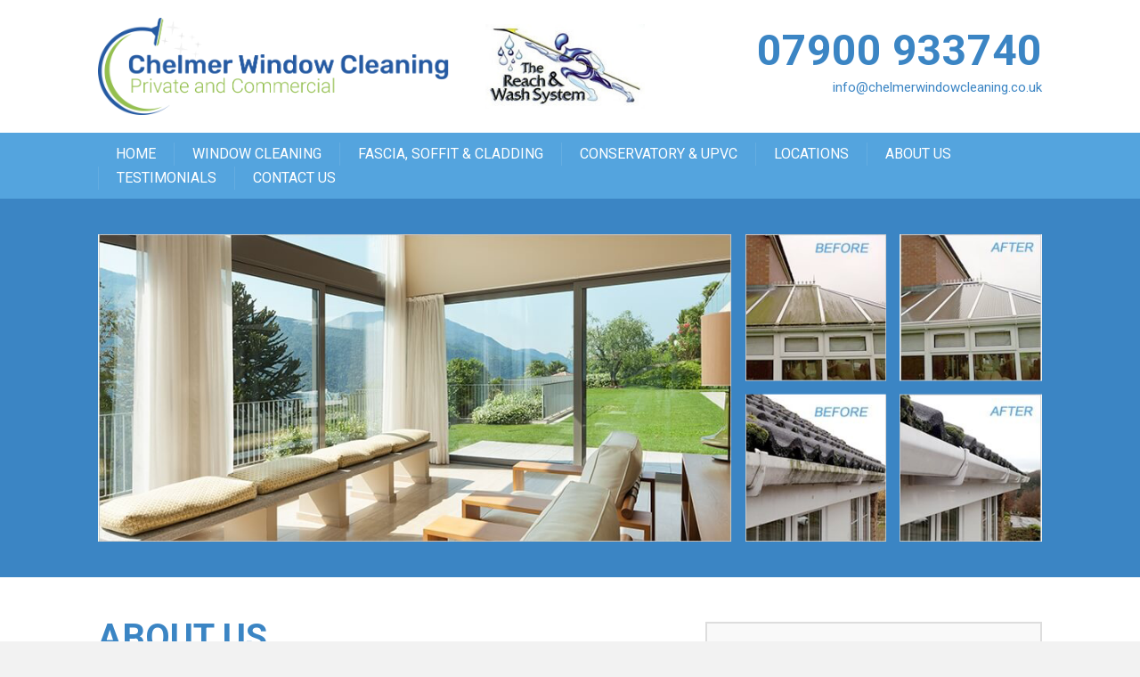

--- FILE ---
content_type: text/html; charset=UTF-8
request_url: https://chelmerwindowcleaning.co.uk/about.html
body_size: 15645
content:
<!DOCTYPE html>
<html lang="en-GB" prefix="og: http://ogp.me/ns#">
<head>
<meta charset="UTF-8" />
<meta name='viewport' content='width=device-width, initial-scale=1.0' />
<meta http-equiv='X-UA-Compatible' content='IE=edge' />
<link rel="profile" href="https://gmpg.org/xfn/11" />
<link rel="pingback" href="https://chelmerwindowcleaning.co.uk/xmlrpc.php" />
<!--[if lt IE 9]>
	<script src="https://chelmerwindowcleaning.co.uk/wp-content/themes/bb-theme/js/html5shiv.js"></script>
	<script src="https://chelmerwindowcleaning.co.uk/wp-content/themes/bb-theme/js/respond.min.js"></script>
<![endif]-->
<title>About Us in Chelmsford | Chelmer Window Cleaning</title>
<meta name='robots' content='max-image-preview:large' />
	<style>img:is([sizes="auto" i], [sizes^="auto," i]) { contain-intrinsic-size: 3000px 1500px }</style>
	
<!-- This site is optimized with the Yoast SEO plugin v11.0 - https://yoast.com/wordpress/plugins/seo/ -->
<meta name="description" content="Expert exterior cleaners for domestic &amp; commercial gutters, windows &amp; more | Using the latest techniques &amp; equipment ✓ | Learn more →"/>
<link rel="canonical" href="https://chelmerwindowcleaning.co.uk/about.html" />
<meta property="og:locale" content="en_GB" />
<meta property="og:type" content="article" />
<meta property="og:title" content="About Us in Chelmsford | Chelmer Window Cleaning" />
<meta property="og:description" content="Expert exterior cleaners for domestic &amp; commercial gutters, windows &amp; more | Using the latest techniques &amp; equipment ✓ | Learn more →" />
<meta property="og:url" content="https://chelmerwindowcleaning.co.uk/about.html" />
<meta property="og:site_name" content="Chelmer Window Cleaning" />
<meta property="og:image" content="https://chelmerwindowcleaning.co.uk/wp-content/uploads/2018/09/chelmer-window-cleaning.png" />
<meta name="twitter:card" content="summary" />
<meta name="twitter:description" content="Expert exterior cleaners for domestic &amp; commercial gutters, windows &amp; more | Using the latest techniques &amp; equipment ✓ | Learn more →" />
<meta name="twitter:title" content="About Us in Chelmsford | Chelmer Window Cleaning" />
<meta name="twitter:image" content="https://chelmerwindowcleaning.co.uk/wp-content/uploads/2018/09/chelmer-window-cleaning.png" />
<script type='application/ld+json' class='yoast-schema-graph yoast-schema-graph--main'>{"@context":"https://schema.org","@graph":[{"@type":"WebSite","@id":"https://chelmerwindowcleaning.co.uk/#website","url":"https://chelmerwindowcleaning.co.uk/","name":"Chelmer Window Cleaning","publisher":{"@id":"https://chelmerwindowcleaning.co.uk/#organization"},"potentialAction":{"@type":"SearchAction","target":"https://chelmerwindowcleaning.co.uk/?s={search_term_string}","query-input":"required name=search_term_string"}},{"@type":"WebPage","@id":"https://chelmerwindowcleaning.co.uk/about.html#webpage","url":"https://chelmerwindowcleaning.co.uk/about.html","inLanguage":"en-GB","name":"About Us in Chelmsford | Chelmer Window Cleaning","isPartOf":{"@id":"https://chelmerwindowcleaning.co.uk/#website"},"datePublished":"2018-09-17T10:57:09+01:00","dateModified":"2025-04-14T14:59:19+01:00","description":"Expert exterior cleaners for domestic & commercial gutters, windows & more | Using the latest techniques & equipment \u2713 | Learn more \u2192"}]}</script>
<!-- / Yoast SEO plugin. -->

<link rel='dns-prefetch' href='//fonts.googleapis.com' />
<link href='https://fonts.gstatic.com' crossorigin rel='preconnect' />
<link rel="alternate" type="application/rss+xml" title="Chelmer Window Cleaning &raquo; Feed" href="https://chelmerwindowcleaning.co.uk/feed/" />
<link rel="alternate" type="application/rss+xml" title="Chelmer Window Cleaning &raquo; Comments Feed" href="https://chelmerwindowcleaning.co.uk/comments/feed/" />
<script type="text/javascript">
/* <![CDATA[ */
window._wpemojiSettings = {"baseUrl":"https:\/\/s.w.org\/images\/core\/emoji\/15.0.3\/72x72\/","ext":".png","svgUrl":"https:\/\/s.w.org\/images\/core\/emoji\/15.0.3\/svg\/","svgExt":".svg","source":{"concatemoji":"https:\/\/chelmerwindowcleaning.co.uk\/wp-includes\/js\/wp-emoji-release.min.js?ver=6.7.4"}};
/*! This file is auto-generated */
!function(i,n){var o,s,e;function c(e){try{var t={supportTests:e,timestamp:(new Date).valueOf()};sessionStorage.setItem(o,JSON.stringify(t))}catch(e){}}function p(e,t,n){e.clearRect(0,0,e.canvas.width,e.canvas.height),e.fillText(t,0,0);var t=new Uint32Array(e.getImageData(0,0,e.canvas.width,e.canvas.height).data),r=(e.clearRect(0,0,e.canvas.width,e.canvas.height),e.fillText(n,0,0),new Uint32Array(e.getImageData(0,0,e.canvas.width,e.canvas.height).data));return t.every(function(e,t){return e===r[t]})}function u(e,t,n){switch(t){case"flag":return n(e,"\ud83c\udff3\ufe0f\u200d\u26a7\ufe0f","\ud83c\udff3\ufe0f\u200b\u26a7\ufe0f")?!1:!n(e,"\ud83c\uddfa\ud83c\uddf3","\ud83c\uddfa\u200b\ud83c\uddf3")&&!n(e,"\ud83c\udff4\udb40\udc67\udb40\udc62\udb40\udc65\udb40\udc6e\udb40\udc67\udb40\udc7f","\ud83c\udff4\u200b\udb40\udc67\u200b\udb40\udc62\u200b\udb40\udc65\u200b\udb40\udc6e\u200b\udb40\udc67\u200b\udb40\udc7f");case"emoji":return!n(e,"\ud83d\udc26\u200d\u2b1b","\ud83d\udc26\u200b\u2b1b")}return!1}function f(e,t,n){var r="undefined"!=typeof WorkerGlobalScope&&self instanceof WorkerGlobalScope?new OffscreenCanvas(300,150):i.createElement("canvas"),a=r.getContext("2d",{willReadFrequently:!0}),o=(a.textBaseline="top",a.font="600 32px Arial",{});return e.forEach(function(e){o[e]=t(a,e,n)}),o}function t(e){var t=i.createElement("script");t.src=e,t.defer=!0,i.head.appendChild(t)}"undefined"!=typeof Promise&&(o="wpEmojiSettingsSupports",s=["flag","emoji"],n.supports={everything:!0,everythingExceptFlag:!0},e=new Promise(function(e){i.addEventListener("DOMContentLoaded",e,{once:!0})}),new Promise(function(t){var n=function(){try{var e=JSON.parse(sessionStorage.getItem(o));if("object"==typeof e&&"number"==typeof e.timestamp&&(new Date).valueOf()<e.timestamp+604800&&"object"==typeof e.supportTests)return e.supportTests}catch(e){}return null}();if(!n){if("undefined"!=typeof Worker&&"undefined"!=typeof OffscreenCanvas&&"undefined"!=typeof URL&&URL.createObjectURL&&"undefined"!=typeof Blob)try{var e="postMessage("+f.toString()+"("+[JSON.stringify(s),u.toString(),p.toString()].join(",")+"));",r=new Blob([e],{type:"text/javascript"}),a=new Worker(URL.createObjectURL(r),{name:"wpTestEmojiSupports"});return void(a.onmessage=function(e){c(n=e.data),a.terminate(),t(n)})}catch(e){}c(n=f(s,u,p))}t(n)}).then(function(e){for(var t in e)n.supports[t]=e[t],n.supports.everything=n.supports.everything&&n.supports[t],"flag"!==t&&(n.supports.everythingExceptFlag=n.supports.everythingExceptFlag&&n.supports[t]);n.supports.everythingExceptFlag=n.supports.everythingExceptFlag&&!n.supports.flag,n.DOMReady=!1,n.readyCallback=function(){n.DOMReady=!0}}).then(function(){return e}).then(function(){var e;n.supports.everything||(n.readyCallback(),(e=n.source||{}).concatemoji?t(e.concatemoji):e.wpemoji&&e.twemoji&&(t(e.twemoji),t(e.wpemoji)))}))}((window,document),window._wpemojiSettings);
/* ]]> */
</script>
<style id='wp-emoji-styles-inline-css' type='text/css'>

	img.wp-smiley, img.emoji {
		display: inline !important;
		border: none !important;
		box-shadow: none !important;
		height: 1em !important;
		width: 1em !important;
		margin: 0 0.07em !important;
		vertical-align: -0.1em !important;
		background: none !important;
		padding: 0 !important;
	}
</style>
<link rel='stylesheet' id='wp-block-library-css' href='https://chelmerwindowcleaning.co.uk/wp-includes/css/dist/block-library/style.min.css?ver=6.7.4' type='text/css' media='all' />
<style id='classic-theme-styles-inline-css' type='text/css'>
/*! This file is auto-generated */
.wp-block-button__link{color:#fff;background-color:#32373c;border-radius:9999px;box-shadow:none;text-decoration:none;padding:calc(.667em + 2px) calc(1.333em + 2px);font-size:1.125em}.wp-block-file__button{background:#32373c;color:#fff;text-decoration:none}
</style>
<style id='global-styles-inline-css' type='text/css'>
:root{--wp--preset--aspect-ratio--square: 1;--wp--preset--aspect-ratio--4-3: 4/3;--wp--preset--aspect-ratio--3-4: 3/4;--wp--preset--aspect-ratio--3-2: 3/2;--wp--preset--aspect-ratio--2-3: 2/3;--wp--preset--aspect-ratio--16-9: 16/9;--wp--preset--aspect-ratio--9-16: 9/16;--wp--preset--color--black: #000000;--wp--preset--color--cyan-bluish-gray: #abb8c3;--wp--preset--color--white: #ffffff;--wp--preset--color--pale-pink: #f78da7;--wp--preset--color--vivid-red: #cf2e2e;--wp--preset--color--luminous-vivid-orange: #ff6900;--wp--preset--color--luminous-vivid-amber: #fcb900;--wp--preset--color--light-green-cyan: #7bdcb5;--wp--preset--color--vivid-green-cyan: #00d084;--wp--preset--color--pale-cyan-blue: #8ed1fc;--wp--preset--color--vivid-cyan-blue: #0693e3;--wp--preset--color--vivid-purple: #9b51e0;--wp--preset--gradient--vivid-cyan-blue-to-vivid-purple: linear-gradient(135deg,rgba(6,147,227,1) 0%,rgb(155,81,224) 100%);--wp--preset--gradient--light-green-cyan-to-vivid-green-cyan: linear-gradient(135deg,rgb(122,220,180) 0%,rgb(0,208,130) 100%);--wp--preset--gradient--luminous-vivid-amber-to-luminous-vivid-orange: linear-gradient(135deg,rgba(252,185,0,1) 0%,rgba(255,105,0,1) 100%);--wp--preset--gradient--luminous-vivid-orange-to-vivid-red: linear-gradient(135deg,rgba(255,105,0,1) 0%,rgb(207,46,46) 100%);--wp--preset--gradient--very-light-gray-to-cyan-bluish-gray: linear-gradient(135deg,rgb(238,238,238) 0%,rgb(169,184,195) 100%);--wp--preset--gradient--cool-to-warm-spectrum: linear-gradient(135deg,rgb(74,234,220) 0%,rgb(151,120,209) 20%,rgb(207,42,186) 40%,rgb(238,44,130) 60%,rgb(251,105,98) 80%,rgb(254,248,76) 100%);--wp--preset--gradient--blush-light-purple: linear-gradient(135deg,rgb(255,206,236) 0%,rgb(152,150,240) 100%);--wp--preset--gradient--blush-bordeaux: linear-gradient(135deg,rgb(254,205,165) 0%,rgb(254,45,45) 50%,rgb(107,0,62) 100%);--wp--preset--gradient--luminous-dusk: linear-gradient(135deg,rgb(255,203,112) 0%,rgb(199,81,192) 50%,rgb(65,88,208) 100%);--wp--preset--gradient--pale-ocean: linear-gradient(135deg,rgb(255,245,203) 0%,rgb(182,227,212) 50%,rgb(51,167,181) 100%);--wp--preset--gradient--electric-grass: linear-gradient(135deg,rgb(202,248,128) 0%,rgb(113,206,126) 100%);--wp--preset--gradient--midnight: linear-gradient(135deg,rgb(2,3,129) 0%,rgb(40,116,252) 100%);--wp--preset--font-size--small: 13px;--wp--preset--font-size--medium: 20px;--wp--preset--font-size--large: 36px;--wp--preset--font-size--x-large: 42px;--wp--preset--spacing--20: 0.44rem;--wp--preset--spacing--30: 0.67rem;--wp--preset--spacing--40: 1rem;--wp--preset--spacing--50: 1.5rem;--wp--preset--spacing--60: 2.25rem;--wp--preset--spacing--70: 3.38rem;--wp--preset--spacing--80: 5.06rem;--wp--preset--shadow--natural: 6px 6px 9px rgba(0, 0, 0, 0.2);--wp--preset--shadow--deep: 12px 12px 50px rgba(0, 0, 0, 0.4);--wp--preset--shadow--sharp: 6px 6px 0px rgba(0, 0, 0, 0.2);--wp--preset--shadow--outlined: 6px 6px 0px -3px rgba(255, 255, 255, 1), 6px 6px rgba(0, 0, 0, 1);--wp--preset--shadow--crisp: 6px 6px 0px rgba(0, 0, 0, 1);}:where(.is-layout-flex){gap: 0.5em;}:where(.is-layout-grid){gap: 0.5em;}body .is-layout-flex{display: flex;}.is-layout-flex{flex-wrap: wrap;align-items: center;}.is-layout-flex > :is(*, div){margin: 0;}body .is-layout-grid{display: grid;}.is-layout-grid > :is(*, div){margin: 0;}:where(.wp-block-columns.is-layout-flex){gap: 2em;}:where(.wp-block-columns.is-layout-grid){gap: 2em;}:where(.wp-block-post-template.is-layout-flex){gap: 1.25em;}:where(.wp-block-post-template.is-layout-grid){gap: 1.25em;}.has-black-color{color: var(--wp--preset--color--black) !important;}.has-cyan-bluish-gray-color{color: var(--wp--preset--color--cyan-bluish-gray) !important;}.has-white-color{color: var(--wp--preset--color--white) !important;}.has-pale-pink-color{color: var(--wp--preset--color--pale-pink) !important;}.has-vivid-red-color{color: var(--wp--preset--color--vivid-red) !important;}.has-luminous-vivid-orange-color{color: var(--wp--preset--color--luminous-vivid-orange) !important;}.has-luminous-vivid-amber-color{color: var(--wp--preset--color--luminous-vivid-amber) !important;}.has-light-green-cyan-color{color: var(--wp--preset--color--light-green-cyan) !important;}.has-vivid-green-cyan-color{color: var(--wp--preset--color--vivid-green-cyan) !important;}.has-pale-cyan-blue-color{color: var(--wp--preset--color--pale-cyan-blue) !important;}.has-vivid-cyan-blue-color{color: var(--wp--preset--color--vivid-cyan-blue) !important;}.has-vivid-purple-color{color: var(--wp--preset--color--vivid-purple) !important;}.has-black-background-color{background-color: var(--wp--preset--color--black) !important;}.has-cyan-bluish-gray-background-color{background-color: var(--wp--preset--color--cyan-bluish-gray) !important;}.has-white-background-color{background-color: var(--wp--preset--color--white) !important;}.has-pale-pink-background-color{background-color: var(--wp--preset--color--pale-pink) !important;}.has-vivid-red-background-color{background-color: var(--wp--preset--color--vivid-red) !important;}.has-luminous-vivid-orange-background-color{background-color: var(--wp--preset--color--luminous-vivid-orange) !important;}.has-luminous-vivid-amber-background-color{background-color: var(--wp--preset--color--luminous-vivid-amber) !important;}.has-light-green-cyan-background-color{background-color: var(--wp--preset--color--light-green-cyan) !important;}.has-vivid-green-cyan-background-color{background-color: var(--wp--preset--color--vivid-green-cyan) !important;}.has-pale-cyan-blue-background-color{background-color: var(--wp--preset--color--pale-cyan-blue) !important;}.has-vivid-cyan-blue-background-color{background-color: var(--wp--preset--color--vivid-cyan-blue) !important;}.has-vivid-purple-background-color{background-color: var(--wp--preset--color--vivid-purple) !important;}.has-black-border-color{border-color: var(--wp--preset--color--black) !important;}.has-cyan-bluish-gray-border-color{border-color: var(--wp--preset--color--cyan-bluish-gray) !important;}.has-white-border-color{border-color: var(--wp--preset--color--white) !important;}.has-pale-pink-border-color{border-color: var(--wp--preset--color--pale-pink) !important;}.has-vivid-red-border-color{border-color: var(--wp--preset--color--vivid-red) !important;}.has-luminous-vivid-orange-border-color{border-color: var(--wp--preset--color--luminous-vivid-orange) !important;}.has-luminous-vivid-amber-border-color{border-color: var(--wp--preset--color--luminous-vivid-amber) !important;}.has-light-green-cyan-border-color{border-color: var(--wp--preset--color--light-green-cyan) !important;}.has-vivid-green-cyan-border-color{border-color: var(--wp--preset--color--vivid-green-cyan) !important;}.has-pale-cyan-blue-border-color{border-color: var(--wp--preset--color--pale-cyan-blue) !important;}.has-vivid-cyan-blue-border-color{border-color: var(--wp--preset--color--vivid-cyan-blue) !important;}.has-vivid-purple-border-color{border-color: var(--wp--preset--color--vivid-purple) !important;}.has-vivid-cyan-blue-to-vivid-purple-gradient-background{background: var(--wp--preset--gradient--vivid-cyan-blue-to-vivid-purple) !important;}.has-light-green-cyan-to-vivid-green-cyan-gradient-background{background: var(--wp--preset--gradient--light-green-cyan-to-vivid-green-cyan) !important;}.has-luminous-vivid-amber-to-luminous-vivid-orange-gradient-background{background: var(--wp--preset--gradient--luminous-vivid-amber-to-luminous-vivid-orange) !important;}.has-luminous-vivid-orange-to-vivid-red-gradient-background{background: var(--wp--preset--gradient--luminous-vivid-orange-to-vivid-red) !important;}.has-very-light-gray-to-cyan-bluish-gray-gradient-background{background: var(--wp--preset--gradient--very-light-gray-to-cyan-bluish-gray) !important;}.has-cool-to-warm-spectrum-gradient-background{background: var(--wp--preset--gradient--cool-to-warm-spectrum) !important;}.has-blush-light-purple-gradient-background{background: var(--wp--preset--gradient--blush-light-purple) !important;}.has-blush-bordeaux-gradient-background{background: var(--wp--preset--gradient--blush-bordeaux) !important;}.has-luminous-dusk-gradient-background{background: var(--wp--preset--gradient--luminous-dusk) !important;}.has-pale-ocean-gradient-background{background: var(--wp--preset--gradient--pale-ocean) !important;}.has-electric-grass-gradient-background{background: var(--wp--preset--gradient--electric-grass) !important;}.has-midnight-gradient-background{background: var(--wp--preset--gradient--midnight) !important;}.has-small-font-size{font-size: var(--wp--preset--font-size--small) !important;}.has-medium-font-size{font-size: var(--wp--preset--font-size--medium) !important;}.has-large-font-size{font-size: var(--wp--preset--font-size--large) !important;}.has-x-large-font-size{font-size: var(--wp--preset--font-size--x-large) !important;}
:where(.wp-block-post-template.is-layout-flex){gap: 1.25em;}:where(.wp-block-post-template.is-layout-grid){gap: 1.25em;}
:where(.wp-block-columns.is-layout-flex){gap: 2em;}:where(.wp-block-columns.is-layout-grid){gap: 2em;}
:root :where(.wp-block-pullquote){font-size: 1.5em;line-height: 1.6;}
</style>
<link rel='stylesheet' id='fl-builder-layout-7-css' href='https://chelmerwindowcleaning.co.uk/wp-content/uploads/bb-plugin/cache/7-layout.css?ver=ffa6300f24d6236e63719fdbac0ccbe3' type='text/css' media='all' />
<link rel='stylesheet' id='font-awesome-5-css' href='https://chelmerwindowcleaning.co.uk/wp-content/plugins/bb-plugin/fonts/fontawesome/css/all.min.css?ver=2.2.2.5' type='text/css' media='all' />
<link rel='stylesheet' id='font-awesome-css' href='https://chelmerwindowcleaning.co.uk/wp-content/plugins/bb-plugin/fonts/fontawesome/css/v4-shims.min.css?ver=2.2.2.5' type='text/css' media='all' />
<link rel='stylesheet' id='mono-social-icons-css' href='https://chelmerwindowcleaning.co.uk/wp-content/themes/bb-theme/css/mono-social-icons.css?ver=1.6.2' type='text/css' media='all' />
<link rel='stylesheet' id='jquery-magnificpopup-css' href='https://chelmerwindowcleaning.co.uk/wp-content/plugins/bb-plugin/css/jquery.magnificpopup.min.css?ver=2.2.2.5' type='text/css' media='all' />
<link rel='stylesheet' id='bootstrap-css' href='https://chelmerwindowcleaning.co.uk/wp-content/themes/bb-theme/css/bootstrap.min.css?ver=1.6.2' type='text/css' media='all' />
<link rel='stylesheet' id='fl-automator-skin-css' href='https://chelmerwindowcleaning.co.uk/wp-content/uploads/bb-theme/skin-5b9fc107d6f67.css?ver=1.6.2' type='text/css' media='all' />
<link rel='stylesheet' id='fl-child-theme-css' href='https://chelmerwindowcleaning.co.uk/wp-content/themes/bb-theme-child/style.css?ver=6.7.4' type='text/css' media='all' />
<link rel='stylesheet' id='wp-add-custom-css-css' href='https://chelmerwindowcleaning.co.uk?display_custom_css=css&#038;ver=6.7.4' type='text/css' media='all' />
<link rel='stylesheet' id='fl-builder-google-fonts-2a93fe7a5d741e598958876fabefed4e-css' href='https://fonts.googleapis.com/css?family=Roboto%3A400%2C700%2C500%2C300&#038;ver=6.7.4' type='text/css' media='all' />
<script type="text/javascript" src="https://chelmerwindowcleaning.co.uk/wp-includes/js/jquery/jquery.min.js?ver=3.7.1" id="jquery-core-js"></script>
<script type="text/javascript" src="https://chelmerwindowcleaning.co.uk/wp-includes/js/jquery/jquery-migrate.min.js?ver=3.4.1" id="jquery-migrate-js"></script>
<link rel="https://api.w.org/" href="https://chelmerwindowcleaning.co.uk/wp-json/" /><link rel="alternate" title="JSON" type="application/json" href="https://chelmerwindowcleaning.co.uk/wp-json/wp/v2/pages/7" /><link rel="EditURI" type="application/rsd+xml" title="RSD" href="https://chelmerwindowcleaning.co.uk/xmlrpc.php?rsd" />
<meta name="generator" content="WordPress 6.7.4" />
<link rel='shortlink' href='https://chelmerwindowcleaning.co.uk/?p=7' />
<link rel="alternate" title="oEmbed (JSON)" type="application/json+oembed" href="https://chelmerwindowcleaning.co.uk/wp-json/oembed/1.0/embed?url=https%3A%2F%2Fchelmerwindowcleaning.co.uk%2Fabout.html" />
<link rel="alternate" title="oEmbed (XML)" type="text/xml+oembed" href="https://chelmerwindowcleaning.co.uk/wp-json/oembed/1.0/embed?url=https%3A%2F%2Fchelmerwindowcleaning.co.uk%2Fabout.html&#038;format=xml" />
<!-- Global site tag (gtag.js) - Google Analytics -->
<script async src="https://www.googletagmanager.com/gtag/js?id=UA-103415560-1"></script>
<script>
window.dataLayer = window.dataLayer || [];
function gtag()

{dataLayer.push(arguments);}
gtag('js', new Date());

gtag('config', 'UA-103415560-1');
</script>
<!-- Google tag (gtag.js) -->
<script async src="https://www.googletagmanager.com/gtag/js?id=AW-16492557752"></script>
<script>
  window.dataLayer = window.dataLayer || [];
  function gtag(){dataLayer.push(arguments);}
  gtag('js', new Date());

  gtag('config', 'AW-16492557752');
</script>
<!-- Google Tag Manager -->
<script>(function(w,d,s,l,i){w[l]=w[l]||[];w[l].push({'gtm.start':
new Date().getTime(),event:'gtm.js'});var f=d.getElementsByTagName(s)[0],
j=d.createElement(s),dl=l!='dataLayer'?'&l='+l:'';j.async=true;j.src=
'https://www.googletagmanager.com/gtm.js?id='+i+dl;f.parentNode.insertBefore(j,f);
})(window,document,'script','dataLayer','GTM-TP4SVFPG');</script>
<!-- End Google Tag Manager --><style type="text/css">.recentcomments a{display:inline !important;padding:0 !important;margin:0 !important;}</style>		<style type="text/css" id="wp-custom-css">
			/*
You can add your own CSS here.

Click the help icon above to learn more.
*/

.fl-page-header {
	display: none;
}		</style>
		</head>

<body data-rsssl=1 class="page-template-default page page-id-7 fl-builder fl-preset-default fl-full-width fl-search-active" itemscope="itemscope" itemtype="http://schema.org/WebPage">
<div class="fl-page">
	<header class="fl-page-header fl-page-header-fixed fl-page-nav-right">
	<div class="fl-page-header-wrap">
		<div class="fl-page-header-container container">
			<div class="fl-page-header-row row">
				<div class="fl-page-logo-wrap col-md-3 col-sm-12">
					<div class="fl-page-header-logo">
						<a href="https://chelmerwindowcleaning.co.uk/"><div class="fl-logo-text" itemprop="name">Chelmer Window Cleaning</div></a>
					</div>
				</div>
				<div class="fl-page-fixed-nav-wrap col-md-9 col-sm-12">
					<div class="fl-page-nav-wrap">
						<nav class="fl-page-nav fl-nav navbar navbar-default">
							<div class="fl-page-nav-collapse collapse navbar-collapse">
								<ul id="menu-main" class="nav navbar-nav navbar-right menu"><li id="menu-item-22" class="menu-item menu-item-type-post_type menu-item-object-page menu-item-home menu-item-22"><a href="https://chelmerwindowcleaning.co.uk/">Home</a></li>
<li id="menu-item-20" class="menu-item menu-item-type-post_type menu-item-object-page menu-item-has-children menu-item-20"><a href="https://chelmerwindowcleaning.co.uk/window-cleaning.html">Window Cleaning</a>
<ul class="sub-menu">
	<li id="menu-item-130" class="menu-item menu-item-type-post_type menu-item-object-page menu-item-130"><a href="https://chelmerwindowcleaning.co.uk/gutter-cleaning-in-chelmsford.html">Gutter Cleaning</a></li>
	<li id="menu-item-151" class="menu-item menu-item-type-post_type menu-item-object-page menu-item-151"><a href="https://chelmerwindowcleaning.co.uk/commercial-window-cleaning.html">Commercial Window Cleaning</a></li>
</ul>
</li>
<li id="menu-item-19" class="menu-item menu-item-type-post_type menu-item-object-page menu-item-19"><a href="https://chelmerwindowcleaning.co.uk/fascia-soffit-cleaning.html">Fascia, Soffit &#038; Cladding</a></li>
<li id="menu-item-18" class="menu-item menu-item-type-post_type menu-item-object-page menu-item-18"><a href="https://chelmerwindowcleaning.co.uk/conservatory-upvc-cleaning.html">Conservatory &#038; UPVC</a></li>
<li id="menu-item-133" class="menu-item menu-item-type-custom menu-item-object-custom menu-item-has-children menu-item-133"><a href="#">Locations</a>
<ul class="sub-menu">
	<li id="menu-item-118" class="menu-item menu-item-type-post_type menu-item-object-page menu-item-118"><a href="https://chelmerwindowcleaning.co.uk/chelmsford-window-cleaning-services.html">Chelmsford</a></li>
	<li id="menu-item-144" class="menu-item menu-item-type-post_type menu-item-object-page menu-item-144"><a href="https://chelmerwindowcleaning.co.uk/gutter-cleaning-in-colchester.html">Colchester</a></li>
</ul>
</li>
<li id="menu-item-21" class="menu-item menu-item-type-post_type menu-item-object-page current-menu-item page_item page-item-7 current_page_item menu-item-21"><a href="https://chelmerwindowcleaning.co.uk/about.html" aria-current="page">About Us</a></li>
<li id="menu-item-276" class="menu-item menu-item-type-post_type menu-item-object-page menu-item-276"><a href="https://chelmerwindowcleaning.co.uk/testimonials.html">Testimonials</a></li>
<li id="menu-item-17" class="menu-item menu-item-type-post_type menu-item-object-page menu-item-17"><a href="https://chelmerwindowcleaning.co.uk/contact.html">Contact Us</a></li>
</ul>							</div>
						</nav>
					</div>
				</div>
			</div>
		</div>
	</div>
</header><!-- .fl-page-header-fixed --><header class="fl-page-header fl-page-header-primary fl-page-nav-right fl-page-nav-toggle-button fl-page-nav-toggle-visible-mobile" itemscope="itemscope" itemtype="http://schema.org/WPHeader">
	<div class="fl-page-header-wrap">
		<div class="fl-page-header-container container">
			<div class="fl-page-header-row row">
				<div class="col-md-4 col-sm-12 fl-page-header-logo-col">
					<div class="fl-page-header-logo" itemscope="itemscope" itemtype="http://schema.org/Organization">
						<a href="https://chelmerwindowcleaning.co.uk/" itemprop="url"><div class="fl-logo-text" itemprop="name">Chelmer Window Cleaning</div></a>
					</div>
				</div>
				<div class="fl-page-nav-col col-md-8 col-sm-12">
					<div class="fl-page-nav-wrap">
						<nav class="fl-page-nav fl-nav navbar navbar-default" itemscope="itemscope" itemtype="http://schema.org/SiteNavigationElement">
							<button type="button" class="navbar-toggle" data-toggle="collapse" data-target=".fl-page-nav-collapse">
								<span>Menu</span>
							</button>
							<div class="fl-page-nav-collapse collapse navbar-collapse">
								<div class="fl-page-nav-search">
	<a href="javascript:void(0);" class="fa fa-search"></a>
	<form method="get" role="search" action="https://chelmerwindowcleaning.co.uk/" title="Type and press Enter to search.">
		<input type="search" class="fl-search-input form-control" name="s" placeholder="Search" value="" />
	</form>
</div>
<ul id="menu-main-1" class="nav navbar-nav navbar-right menu"><li class="menu-item menu-item-type-post_type menu-item-object-page menu-item-home menu-item-22"><a href="https://chelmerwindowcleaning.co.uk/">Home</a></li>
<li class="menu-item menu-item-type-post_type menu-item-object-page menu-item-has-children menu-item-20"><a href="https://chelmerwindowcleaning.co.uk/window-cleaning.html">Window Cleaning</a>
<ul class="sub-menu">
	<li class="menu-item menu-item-type-post_type menu-item-object-page menu-item-130"><a href="https://chelmerwindowcleaning.co.uk/gutter-cleaning-in-chelmsford.html">Gutter Cleaning</a></li>
	<li class="menu-item menu-item-type-post_type menu-item-object-page menu-item-151"><a href="https://chelmerwindowcleaning.co.uk/commercial-window-cleaning.html">Commercial Window Cleaning</a></li>
</ul>
</li>
<li class="menu-item menu-item-type-post_type menu-item-object-page menu-item-19"><a href="https://chelmerwindowcleaning.co.uk/fascia-soffit-cleaning.html">Fascia, Soffit &#038; Cladding</a></li>
<li class="menu-item menu-item-type-post_type menu-item-object-page menu-item-18"><a href="https://chelmerwindowcleaning.co.uk/conservatory-upvc-cleaning.html">Conservatory &#038; UPVC</a></li>
<li class="menu-item menu-item-type-custom menu-item-object-custom menu-item-has-children menu-item-133"><a href="#">Locations</a>
<ul class="sub-menu">
	<li class="menu-item menu-item-type-post_type menu-item-object-page menu-item-118"><a href="https://chelmerwindowcleaning.co.uk/chelmsford-window-cleaning-services.html">Chelmsford</a></li>
	<li class="menu-item menu-item-type-post_type menu-item-object-page menu-item-144"><a href="https://chelmerwindowcleaning.co.uk/gutter-cleaning-in-colchester.html">Colchester</a></li>
</ul>
</li>
<li class="menu-item menu-item-type-post_type menu-item-object-page current-menu-item page_item page-item-7 current_page_item menu-item-21"><a href="https://chelmerwindowcleaning.co.uk/about.html" aria-current="page">About Us</a></li>
<li class="menu-item menu-item-type-post_type menu-item-object-page menu-item-276"><a href="https://chelmerwindowcleaning.co.uk/testimonials.html">Testimonials</a></li>
<li class="menu-item menu-item-type-post_type menu-item-object-page menu-item-17"><a href="https://chelmerwindowcleaning.co.uk/contact.html">Contact Us</a></li>
</ul>							</div>
						</nav>
					</div>
				</div>
			</div>
		</div>
	</div>
</header><!-- .fl-page-header -->	<div class="fl-page-content" itemprop="mainContentOfPage">

		
<div class="fl-content-full container">
	<div class="row">
		<div class="fl-content col-md-12">
							<article class="fl-post post-7 page type-page status-publish hentry" id="fl-post-7" itemscope="itemscope" itemtype="http://schema.org/CreativeWork">

			<div class="fl-post-content clearfix" itemprop="text">
		<div class="fl-builder-content fl-builder-content-7 fl-builder-content-primary fl-builder-global-templates-locked" data-post-id="7"><div class="fl-row fl-row-full-width fl-row-bg-none fl-node-5b9fbd4a999f5" data-node="5b9fbd4a999f5">
	<div class="fl-row-content-wrap">
						<div class="fl-row-content fl-row-fixed-width fl-node-content">
		
<div class="fl-col-group fl-node-5b9fae15413d3 fl-col-group-equal-height fl-col-group-align-center" data-node="5b9fae15413d3">
			<div class="fl-col fl-node-5b9fae1541410 fl-col-small" data-node="5b9fae1541410">
	<div class="fl-col-content fl-node-content">
	<div class="fl-module fl-module-photo fl-node-5bd2e98c9c74e" data-node="5bd2e98c9c74e">
	<div class="fl-module-content fl-node-content">
		<div class="fl-photo fl-photo-align-center" itemscope itemtype="https://schema.org/ImageObject">
	<div class="fl-photo-content fl-photo-img-png">
				<img fetchpriority="high" decoding="async" width="1766" height="488" class="fl-photo-img wp-image-78" src="https://chelmerwindowcleaning.co.uk/wp-content/uploads/2018/09/chelmer-window-cleaning.png" alt="Chelmer Window Cleaning" itemprop="image" title="chelmer-window-cleaning" srcset="https://chelmerwindowcleaning.co.uk/wp-content/uploads/2018/09/chelmer-window-cleaning.png 1766w, https://chelmerwindowcleaning.co.uk/wp-content/uploads/2018/09/chelmer-window-cleaning-300x83.png 300w, https://chelmerwindowcleaning.co.uk/wp-content/uploads/2018/09/chelmer-window-cleaning-768x212.png 768w, https://chelmerwindowcleaning.co.uk/wp-content/uploads/2018/09/chelmer-window-cleaning-1024x283.png 1024w" sizes="(max-width: 1766px) 100vw, 1766px" />
					</div>
	</div>
	</div>
</div>
	</div>
</div>
			<div class="fl-col fl-node-5b9fae1541449 fl-col-small" data-node="5b9fae1541449">
	<div class="fl-col-content fl-node-content">
	<div class="fl-module fl-module-photo fl-node-5b9fae15414f7" data-node="5b9fae15414f7">
	<div class="fl-module-content fl-node-content">
		<div class="fl-photo fl-photo-align-center" itemscope itemtype="https://schema.org/ImageObject">
	<div class="fl-photo-content fl-photo-img-jpg">
				<img loading="lazy" decoding="async" width="220" height="116" class="fl-photo-img wp-image-27" src="https://chelmerwindowcleaning.co.uk/wp-content/uploads/2018/09/reach-wash.jpg" alt="Reach &amp; Wash System" itemprop="image" title="reach-wash"  />
					</div>
	</div>
	</div>
</div>
	</div>
</div>
			<div class="fl-col fl-node-5b9fae1541482 fl-col-small" data-node="5b9fae1541482">
	<div class="fl-col-content fl-node-content">
	<div class="fl-module fl-module-rich-text fl-node-5b9fae1541537" data-node="5b9fae1541537">
	<div class="fl-module-content fl-node-content">
		<div class="fl-rich-text">
	<p style="text-align: right;"><span style="font-size: 48px; color: #3b85c4; line-height: 1em;"><strong><span class="hidden-xs">07900 933740</span></strong></span></p>
<p style="text-align: right; line-height: 1em;"><span class="hidden-xs"><a href="mailto:info@chelmerwindowcleaning.co.uk">info@chelmerwindowcleaning.co.uk</a></span></p>
</div>
	</div>
</div>
	</div>
</div>
	</div>
		</div>
	</div>
</div>
<div class="fl-row fl-row-full-width fl-row-bg-color fl-node-5b9fbd4a99a32" data-node="5b9fbd4a99a32">
	<div class="fl-row-content-wrap">
						<div class="fl-row-content fl-row-fixed-width fl-node-content">
		
<div class="fl-col-group fl-node-5b9fae97758ad" data-node="5b9fae97758ad">
			<div class="fl-col fl-node-5b9fae97758f5" data-node="5b9fae97758f5">
	<div class="fl-col-content fl-node-content">
	<div class="fl-module fl-module-menu fl-node-5b9fae9775936" data-node="5b9fae9775936">
	<div class="fl-module-content fl-node-content">
		<div class="fl-menu fl-menu-responsive-toggle-mobile">
	<button class="fl-menu-mobile-toggle hamburger" aria-label="Menu"><span class="svg-container"><svg version="1.1" class="hamburger-menu" xmlns="http://www.w3.org/2000/svg" xmlns:xlink="http://www.w3.org/1999/xlink" viewBox="0 0 512 512">
<rect class="fl-hamburger-menu-top" width="512" height="102"/>
<rect class="fl-hamburger-menu-middle" y="205" width="512" height="102"/>
<rect class="fl-hamburger-menu-bottom" y="410" width="512" height="102"/>
</svg>
</span></button>	<div class="fl-clear"></div>
	<nav aria-label="Menu" itemscope="itemscope" itemtype="https://schema.org/SiteNavigationElement"><ul id="menu-main-2" class="menu fl-menu-horizontal fl-toggle-none"><li id="menu-item-22" class="menu-item menu-item-type-post_type menu-item-object-page menu-item-home"><a href="https://chelmerwindowcleaning.co.uk/">Home</a></li><li id="menu-item-20" class="menu-item menu-item-type-post_type menu-item-object-page menu-item-has-children fl-has-submenu"><div class="fl-has-submenu-container"><a href="https://chelmerwindowcleaning.co.uk/window-cleaning.html">Window Cleaning</a><span class="fl-menu-toggle"></span></div><ul class="sub-menu">	<li id="menu-item-130" class="menu-item menu-item-type-post_type menu-item-object-page"><a href="https://chelmerwindowcleaning.co.uk/gutter-cleaning-in-chelmsford.html">Gutter Cleaning</a></li>	<li id="menu-item-151" class="menu-item menu-item-type-post_type menu-item-object-page"><a href="https://chelmerwindowcleaning.co.uk/commercial-window-cleaning.html">Commercial Window Cleaning</a></li></ul></li><li id="menu-item-19" class="menu-item menu-item-type-post_type menu-item-object-page"><a href="https://chelmerwindowcleaning.co.uk/fascia-soffit-cleaning.html">Fascia, Soffit &#038; Cladding</a></li><li id="menu-item-18" class="menu-item menu-item-type-post_type menu-item-object-page"><a href="https://chelmerwindowcleaning.co.uk/conservatory-upvc-cleaning.html">Conservatory &#038; UPVC</a></li><li id="menu-item-133" class="menu-item menu-item-type-custom menu-item-object-custom menu-item-has-children fl-has-submenu"><div class="fl-has-submenu-container"><a href="#">Locations</a><span class="fl-menu-toggle"></span></div><ul class="sub-menu">	<li id="menu-item-118" class="menu-item menu-item-type-post_type menu-item-object-page"><a href="https://chelmerwindowcleaning.co.uk/chelmsford-window-cleaning-services.html">Chelmsford</a></li>	<li id="menu-item-144" class="menu-item menu-item-type-post_type menu-item-object-page"><a href="https://chelmerwindowcleaning.co.uk/gutter-cleaning-in-colchester.html">Colchester</a></li></ul></li><li id="menu-item-21" class="menu-item menu-item-type-post_type menu-item-object-page current-menu-item page_item page-item-7 current_page_item"><a href="https://chelmerwindowcleaning.co.uk/about.html">About Us</a></li><li id="menu-item-276" class="menu-item menu-item-type-post_type menu-item-object-page"><a href="https://chelmerwindowcleaning.co.uk/testimonials.html">Testimonials</a></li><li id="menu-item-17" class="menu-item menu-item-type-post_type menu-item-object-page"><a href="https://chelmerwindowcleaning.co.uk/contact.html">Contact Us</a></li></ul></nav></div>
	</div>
</div>
	</div>
</div>
	</div>
		</div>
	</div>
</div>
<div class="fl-row fl-row-full-width fl-row-bg-color fl-node-5b9fbd4a99a6c" data-node="5b9fbd4a99a6c">
	<div class="fl-row-content-wrap">
						<div class="fl-row-content fl-row-fixed-width fl-node-content">
		
<div class="fl-col-group fl-node-5b9fbd4a99aa5" data-node="5b9fbd4a99aa5">
			<div class="fl-col fl-node-5b9fbd4a99adf" data-node="5b9fbd4a99adf">
	<div class="fl-col-content fl-node-content">
	<div class="fl-module fl-module-photo fl-node-5b9fbd4a99b18" data-node="5b9fbd4a99b18">
	<div class="fl-module-content fl-node-content">
		<div class="fl-photo fl-photo-align-center" itemscope itemtype="https://schema.org/ImageObject">
	<div class="fl-photo-content fl-photo-img-png">
				<img loading="lazy" decoding="async" width="1200" height="390" class="fl-photo-img wp-image-59" src="https://chelmerwindowcleaning.co.uk/wp-content/uploads/2018/09/window-cleaning-service-essex.png" alt="Window Cleaning Service Essex" itemprop="image" title="Window Cleaning Service Essex" srcset="https://chelmerwindowcleaning.co.uk/wp-content/uploads/2018/09/window-cleaning-service-essex.png 1200w, https://chelmerwindowcleaning.co.uk/wp-content/uploads/2018/09/window-cleaning-service-essex-300x98.png 300w, https://chelmerwindowcleaning.co.uk/wp-content/uploads/2018/09/window-cleaning-service-essex-768x250.png 768w, https://chelmerwindowcleaning.co.uk/wp-content/uploads/2018/09/window-cleaning-service-essex-1024x333.png 1024w" sizes="auto, (max-width: 1200px) 100vw, 1200px" />
					</div>
	</div>
	</div>
</div>
	</div>
</div>
	</div>
		</div>
	</div>
</div>
<div class="fl-row fl-row-full-width fl-row-bg-none fl-node-5b9fbd4a99b51" data-node="5b9fbd4a99b51">
	<div class="fl-row-content-wrap">
						<div class="fl-row-content fl-row-fixed-width fl-node-content">
		
<div class="fl-col-group fl-node-5b9fbd4a99b8b" data-node="5b9fbd4a99b8b">
			<div class="fl-col fl-node-5b9fbd4a99bc4" data-node="5b9fbd4a99bc4">
	<div class="fl-col-content fl-node-content">
	<div class="fl-module fl-module-heading fl-node-5b9fbd4a99d0d" data-node="5b9fbd4a99d0d">
	<div class="fl-module-content fl-node-content">
		<h1 class="fl-heading">
		<span class="fl-heading-text">ABOUT US</span>
	</h1>
	</div>
</div>
<div class="fl-module fl-module-rich-text fl-node-5b9fbd4a99c37" data-node="5b9fbd4a99c37">
	<div class="fl-module-content fl-node-content">
		<div class="fl-rich-text">
	<p style="font-size: 16px; color: #54a4de;"><strong>About Essex’s Window, Facia, and Gutter Cleaning Experts</strong></p>
<p>Based in Chelmsford, we provide domestic and commercial clients from across Essex and North East London with the highest quality and most reliable window cleaning services.</p>
<p><center><a class="alignright wp-image-35 size-full" style="display: inline-block; border: 0;" href="https://threebestrated.co.uk/window-cleaners-in-chelmsford" target="_blank" rel="noopener"><img decoding="async" class="alignright" style="width: 250px; display: block;" src="https://threebestrated.co.uk/awards/window_cleaners-chelmsford-2021-clr.svg" alt="Best Window cleaners in Chelmsford" width="250" /></a></center><br />
Our experienced and highly skilled window cleaners have been cleaning domestic and commercial windows for many years. We have worked on a wide variety of cleaning projects, so no matter how challenging your requirements or unique the situation, we will be able to help.<br />
Call our expert team today on <a href="tel:07900 933740"><strong>07900 933740 </strong></a>to arrange your <strong>FREE</strong> property survey and no obligation quotation at your convenience.</p>
</div>
	</div>
</div>
<div class="fl-module fl-module-heading fl-node-5b9fbd4a99ef6" data-node="5b9fbd4a99ef6">
	<div class="fl-module-content fl-node-content">
		<h3 class="fl-heading">
		<a href="https://chelmerwindowcleaning.co.uk/testimonials.html" title="TESTIMONIALS" target="_self">
		<span class="fl-heading-text">TESTIMONIALS</span>
		</a>
	</h3>
	</div>
</div>
<div class="fl-module fl-module-rich-text fl-node-6024ff91ee2bf" data-node="6024ff91ee2bf">
	<div class="fl-module-content fl-node-content">
		<div class="fl-rich-text">
	<p>Check out some of our happy customers’ <a href="testimonials.html">reviews</a> for our stellar window cleaning service offered throughout Chelmsford and Colchester.</p>
</div>
	</div>
</div>
<div class="fl-module fl-module-heading fl-node-6024ff578fded" data-node="6024ff578fded">
	<div class="fl-module-content fl-node-content">
		<h3 class="fl-heading">
		<span class="fl-heading-text">THE LATEST TECHNIQUES AND EQUIPMENT</span>
	</h3>
	</div>
</div>
<div class="fl-module fl-module-rich-text fl-node-5b9fbd4a99f33" data-node="5b9fbd4a99f33">
	<div class="fl-module-content fl-node-content">
		<div class="fl-rich-text">
	<p>As one of Essex’s leading window cleaning companies, we utilise the very latest techniques and equipment to ensure that every window we clean is left absolutely spotless every time. We specialise in working with pure water window cleaning systems and also ladder-less cleaning equipment to quickly and efficiently clean a variety of window types.</p>
</div>
	</div>
</div>
<div class="fl-module fl-module-heading fl-node-5b9fbd4a99f70" data-node="5b9fbd4a99f70">
	<div class="fl-module-content fl-node-content">
		<h3 class="fl-heading">
		<span class="fl-heading-text">IF YOU’RE NOT HAPPY, YOU GET YOUR MONEY BACK</span>
	</h3>
	</div>
</div>
<div class="fl-module fl-module-rich-text fl-node-5b9fbd4a99fad" data-node="5b9fbd4a99fad">
	<div class="fl-module-content fl-node-content">
		<div class="fl-rich-text">
	<p>All our window and fascia cleaning services are backed up by our comprehensive money back guarantee. If you’re not 100% happy with our service, we’ll give you your money back!</p>
</div>
	</div>
</div>
<div class="fl-module fl-module-heading fl-node-5b9fbd4a9a028" data-node="5b9fbd4a9a028">
	<div class="fl-module-content fl-node-content">
		<h3 class="fl-heading">
		<span class="fl-heading-text">YEARS OF WINDOW CLEANING EXPERIENCE</span>
	</h3>
	</div>
</div>
<div class="fl-module fl-module-rich-text fl-node-5b9fbd4a99feb" data-node="5b9fbd4a99feb">
	<div class="fl-module-content fl-node-content">
		<div class="fl-rich-text">
	<p>Over the years, we have worked on a wide variety of commercial and domestic window cleaning projects, ranging from simple domestic cleaning of a few windows right up to the comprehensive cleaning of an entire commercial property’s windows.</p>
<p>Based in Chelmsford, we work throughout Essex and North East London, providing homeowners and commercial clients from across the region with the very best in reliable and effective window cleaning services.</p>
<p>We have recently undertaken window cleaning projects for clients in Chelmsford, Brentwood, Epping, Chigwell, Woodford, Ilford, Barking, Romford, Dagenham, Hornchurch, Upminster, Wickford, Basildon, Billericay and North East London.</p>
<p><a href="https://www.chelmerwindowcleaning.co.uk/contact.html">Contact us today</a> to discuss your window cleaning requirements with one of our helpful and friendly team. They will arrange your free property survey and no obligation quotation at your convenience.</p>
</div>
	</div>
</div>
	</div>
</div>
			<div class="fl-col fl-node-5b9fbd4a99bfe fl-col-small fl-col-has-cols" data-node="5b9fbd4a99bfe">
	<div class="fl-col-content fl-node-content">
	
<div class="fl-col-group fl-node-5b9fbd4a99c70 fl-col-group-nested" data-node="5b9fbd4a99c70">
			<div class="fl-col fl-node-5b9fbd4a99caa" data-node="5b9fbd4a99caa">
	<div class="fl-col-content fl-node-content">
	<div class="fl-module fl-module-heading fl-node-5b9fbd4a99d4a" data-node="5b9fbd4a99d4a">
	<div class="fl-module-content fl-node-content">
		<h3 class="fl-heading">
		<span class="fl-heading-text">CONTACT US</span>
	</h3>
	</div>
</div>
<div class="fl-module fl-module-rich-text fl-node-5b9fbd4a99ce3" data-node="5b9fbd4a99ce3">
	<div class="fl-module-content fl-node-content">
		<div class="fl-rich-text">
	<p style="text-align: left;">We offer a free quotation at a time that’s convenient to you and provide you with colour brochures during our visit.<br />
If you would like any more information:</p>
<p style="text-align: left;">Phone:</p>
<p style="text-align: left;"><a href="tel:07900 933740"><span style="font-size: 48px; color: #3b85c4; line-height: 1em;"><strong><span class="hidden-xs">07900 933740</span></strong></span></a></p>
</div>
	</div>
</div>
<div class="fl-module fl-module-separator fl-node-5b9fbd4a99e7c" data-node="5b9fbd4a99e7c">
	<div class="fl-module-content fl-node-content">
		<div class="fl-separator"></div>
	</div>
</div>
<div class="fl-module fl-module-heading fl-node-5b9fbd4a99e3f" data-node="5b9fbd4a99e3f">
	<div class="fl-module-content fl-node-content">
		<h3 class="fl-heading">
		<span class="fl-heading-text">ENQUIRY FORM:</span>
	</h3>
	</div>
</div>
<div class="fl-module fl-module-widget fl-node-67fd22c051559" data-node="67fd22c051559">
	<div class="fl-module-content fl-node-content">
		<div class="fl-widget">
<div class="widget wpforms-widget"><div class="wpforms-container wpforms-container-full wpforms-render-modern" id="wpforms-308"><form id="wpforms-form-308" class="wpforms-validate wpforms-form wpforms-ajax-form" data-formid="308" method="post" enctype="multipart/form-data" action="/about.html" data-token="fb79cc283a35271f1005b32d7ab16615" data-token-time="1768947998"><noscript class="wpforms-error-noscript">Please enable JavaScript in your browser to complete this form.</noscript><div class="wpforms-hidden" id="wpforms-error-noscript">Please enable JavaScript in your browser to complete this form.</div><div class="wpforms-field-container"><div id="wpforms-308-field_1-container" class="wpforms-field wpforms-field-name" data-field-id="1"><label class="wpforms-field-label" for="wpforms-308-field_1">Name <span class="wpforms-required-label" aria-hidden="true">*</span></label><input type="text" id="wpforms-308-field_1" class="wpforms-field-large wpforms-field-required" name="wpforms[fields][1]" placeholder="Your Name" aria-errormessage="wpforms-308-field_1-error" required></div>		<div id="wpforms-308-field_5-container"
			class="wpforms-field wpforms-field-text"
			data-field-type="text"
			data-field-id="5"
			>
			<label class="wpforms-field-label" for="wpforms-308-field_5" >Message Email Name</label>
			<input type="text" id="wpforms-308-field_5" class="wpforms-field-medium" name="wpforms[fields][5]" >
		</div>
		<div id="wpforms-308-field_2-container" class="wpforms-field wpforms-field-email" data-field-id="2"><label class="wpforms-field-label" for="wpforms-308-field_2">Email <span class="wpforms-required-label" aria-hidden="true">*</span></label><input type="email" id="wpforms-308-field_2" class="wpforms-field-large wpforms-field-required" name="wpforms[fields][2]" placeholder="Your Email" spellcheck="false" aria-errormessage="wpforms-308-field_2-error" required></div><div id="wpforms-308-field_4-container" class="wpforms-field wpforms-field-number" data-field-id="4"><label class="wpforms-field-label" for="wpforms-308-field_4">Phone Number <span class="wpforms-required-label" aria-hidden="true">*</span></label><input type="number" id="wpforms-308-field_4" class="wpforms-field-large wpforms-field-required" name="wpforms[fields][4]" placeholder="Your Number" step="any" aria-errormessage="wpforms-308-field_4-error" required></div><div id="wpforms-308-field_3-container" class="wpforms-field wpforms-field-textarea" data-field-id="3"><label class="wpforms-field-label" for="wpforms-308-field_3">Message <span class="wpforms-required-label" aria-hidden="true">*</span></label><textarea id="wpforms-308-field_3" class="wpforms-field-medium wpforms-field-required" name="wpforms[fields][3]" placeholder="Enter Your Message" aria-errormessage="wpforms-308-field_3-error" required></textarea></div><script>
				( function() {
					const style = document.createElement( 'style' );
					style.appendChild( document.createTextNode( '#wpforms-308-field_5-container { position: absolute !important; overflow: hidden !important; display: inline !important; height: 1px !important; width: 1px !important; z-index: -1000 !important; padding: 0 !important; } #wpforms-308-field_5-container input { visibility: hidden; } #wpforms-conversational-form-page #wpforms-308-field_5-container label { counter-increment: none; }' ) );
					document.head.appendChild( style );
					document.currentScript?.remove();
				} )();
			</script></div><!-- .wpforms-field-container --><div class="wpforms-submit-container" ><input type="hidden" name="wpforms[id]" value="308"><input type="hidden" name="page_title" value="About Us"><input type="hidden" name="page_url" value="https://chelmerwindowcleaning.co.uk/about.html"><input type="hidden" name="url_referer" value=""><input type="hidden" name="page_id" value="7"><input type="hidden" name="wpforms[post_id]" value="7"><button type="submit" name="wpforms[submit]" id="wpforms-submit-308" class="wpforms-submit" data-alt-text="Sending…" data-submit-text="Submit" aria-live="assertive" value="wpforms-submit">Submit</button><img loading="lazy" decoding="async" src="https://chelmerwindowcleaning.co.uk/wp-content/plugins/wpforms-lite/assets/images/submit-spin.svg" class="wpforms-submit-spinner" style="display: none;" width="26" height="26" alt="Loading"></div></form></div>  <!-- .wpforms-container --></div></div>
	</div>
</div>
	</div>
</div>
	</div>

<div class="fl-col-group fl-node-5b9fbd4a99dc5 fl-col-group-nested" data-node="5b9fbd4a99dc5">
			<div class="fl-col fl-node-5b9fbd4a99d87" data-node="5b9fbd4a99d87">
	<div class="fl-col-content fl-node-content">
	<div class="fl-module fl-module-photo fl-node-5b9fbd4a99e02" data-node="5b9fbd4a99e02">
	<div class="fl-module-content fl-node-content">
		<div class="fl-photo fl-photo-align-center" itemscope itemtype="https://schema.org/ImageObject">
	<div class="fl-photo-content fl-photo-img-png">
				<img loading="lazy" decoding="async" width="360" height="270" class="fl-photo-img wp-image-38" src="https://chelmerwindowcleaning.co.uk/wp-content/uploads/2018/09/window-cleaning-in-chelmsford.png" alt="Window Cleaning In Chelmsford" itemprop="image" title="Window Cleaning In Chelmsford" srcset="https://chelmerwindowcleaning.co.uk/wp-content/uploads/2018/09/window-cleaning-in-chelmsford.png 360w, https://chelmerwindowcleaning.co.uk/wp-content/uploads/2018/09/window-cleaning-in-chelmsford-300x225.png 300w" sizes="auto, (max-width: 360px) 100vw, 360px" />
					</div>
	</div>
	</div>
</div>
	</div>
</div>
	</div>
	</div>
</div>
	</div>
		</div>
	</div>
</div>
<div class="fl-row fl-row-full-width fl-row-bg-photo fl-node-5b9fbd4a9a066" data-node="5b9fbd4a9a066">
	<div class="fl-row-content-wrap">
						<div class="fl-row-content fl-row-fixed-width fl-node-content">
		
<div class="fl-col-group fl-node-5b9fbd4a9a0a3" data-node="5b9fbd4a9a0a3">
			<div class="fl-col fl-node-5b9fbd4a9a0e0" data-node="5b9fbd4a9a0e0">
	<div class="fl-col-content fl-node-content">
		</div>
</div>
	</div>
		</div>
	</div>
</div>
<div class="fl-row fl-row-full-width fl-row-bg-color fl-node-5b9fbd4a9a0f8" data-node="5b9fbd4a9a0f8">
	<div class="fl-row-content-wrap">
						<div class="fl-row-content fl-row-fixed-width fl-node-content">
		
<div class="fl-col-group fl-node-5b9fb8b286a24" data-node="5b9fb8b286a24">
			<div class="fl-col fl-node-5b9fb8b286a60 fl-col-small" data-node="5b9fb8b286a60">
	<div class="fl-col-content fl-node-content">
	<div class="fl-module fl-module-heading fl-node-5b9fb8b286b46" data-node="5b9fb8b286b46">
	<div class="fl-module-content fl-node-content">
		<h3 class="fl-heading">
		<span class="fl-heading-text">WHY US?</span>
	</h3>
	</div>
</div>
<div class="fl-module fl-module-rich-text fl-node-5b9fb8b286b7f" data-node="5b9fb8b286b7f">
	<div class="fl-module-content fl-node-content">
		<div class="fl-rich-text">
	<p>We proudly provide a range of services that are competitively priced and completed to second to none standards every time.</p>
</div>
	</div>
</div>
	</div>
</div>
			<div class="fl-col fl-node-5b9fb8b286a9a fl-col-small" data-node="5b9fb8b286a9a">
	<div class="fl-col-content fl-node-content">
	<div class="fl-module fl-module-heading fl-node-5b9fb8b286bf2" data-node="5b9fb8b286bf2">
	<div class="fl-module-content fl-node-content">
		<h3 class="fl-heading">
		<span class="fl-heading-text">OUR SERVICES</span>
	</h3>
	</div>
</div>
<div class="fl-module fl-module-rich-text fl-node-5b9fb8b286bb8" data-node="5b9fb8b286bb8">
	<div class="fl-module-content fl-node-content">
		<div class="fl-rich-text">
	<p><i class="fa fa-angle-right"></i> Window Cleaning</p>
<p><i class="fa fa-angle-right"></i> Fascia, Soffits &amp; Cladding</p>
<p><i class="fa fa-angle-right"></i> Conservatory &amp; UPVC</p>
</div>
	</div>
</div>
	</div>
</div>
			<div class="fl-col fl-node-5b9fb8b286ad3 fl-col-small" data-node="5b9fb8b286ad3">
	<div class="fl-col-content fl-node-content">
	<div class="fl-module fl-module-heading fl-node-5b9fb8b286c5e" data-node="5b9fb8b286c5e">
	<div class="fl-module-content fl-node-content">
		<h3 class="fl-heading">
		<span class="fl-heading-text">OUR ADDRESS</span>
	</h3>
	</div>
</div>
<div class="fl-module fl-module-rich-text fl-node-5b9fb8b286c2b" data-node="5b9fb8b286c2b">
	<div class="fl-module-content fl-node-content">
		<div class="fl-rich-text">
	<p><strong>Chelmer Window Cleaning</strong></p>
<p>155 Hill View Road</p>
<p>Chelmsford, Essex, CM1 7RZ</p>
</div>
	</div>
</div>
	</div>
</div>
			<div class="fl-col fl-node-5b9fb8b286b0c fl-col-small" data-node="5b9fb8b286b0c">
	<div class="fl-col-content fl-node-content">
	<div class="fl-module fl-module-heading fl-node-5b9fb8b286c9a" data-node="5b9fb8b286c9a">
	<div class="fl-module-content fl-node-content">
		<h3 class="fl-heading">
		<span class="fl-heading-text">CONTACT US</span>
	</h3>
	</div>
</div>
<div class="fl-module fl-module-rich-text fl-node-5b9fb8b286cd7" data-node="5b9fb8b286cd7">
	<div class="fl-module-content fl-node-content">
		<div class="fl-rich-text">
	<p>Mobile <span style="font-size: 20px;"><strong>07900 933 740</strong></span></p>
<p>info@chelmerwindowcleaning.co.uk</p>
</div>
	</div>
</div>
	</div>
</div>
	</div>
		</div>
	</div>
</div>
</div>	</div><!-- .fl-post-content -->
	
</article>

<!-- .fl-post -->
					</div>
	</div>
</div>


	</div><!-- .fl-page-content -->
		<footer class="fl-page-footer-wrap" itemscope="itemscope" itemtype="http://schema.org/WPFooter">
		<div class="fl-page-footer">
	<div class="fl-page-footer-container container">
		<div class="fl-page-footer-row row">
			<div class="col-md-12 text-center clearfix"><div class="fl-page-footer-text fl-page-footer-text-1">© 2018 Chelmer Window Cleaning | Design By Star Websites</div></div>					</div>
	</div>
</div><!-- .fl-page-footer -->	</footer>
		</div><!-- .fl-page -->
<script src="https://addreviews.co.uk/chelmerwindowcleaning/widget.js"> </script><link rel='stylesheet' id='fl-builder-google-fonts-b354beffc5f29c83696cf7a6b1b99c0f-css' href='//fonts.googleapis.com/css?family=Roboto%3A400%2C700%2C500&#038;ver=6.7.4' type='text/css' media='all' />
<link rel='stylesheet' id='wpforms-modern-full-css' href='https://chelmerwindowcleaning.co.uk/wp-content/plugins/wpforms-lite/assets/css/frontend/modern/wpforms-full.min.css?ver=1.9.4.2' type='text/css' media='all' />
<style id='wpforms-modern-full-inline-css' type='text/css'>
:root {
				--wpforms-field-border-radius: 3px;
--wpforms-field-border-style: solid;
--wpforms-field-border-size: 1px;
--wpforms-field-background-color: #ffffff;
--wpforms-field-border-color: rgba( 0, 0, 0, 0.25 );
--wpforms-field-border-color-spare: rgba( 0, 0, 0, 0.25 );
--wpforms-field-text-color: rgba( 0, 0, 0, 0.7 );
--wpforms-field-menu-color: #ffffff;
--wpforms-label-color: rgba( 0, 0, 0, 0.85 );
--wpforms-label-sublabel-color: rgba( 0, 0, 0, 0.55 );
--wpforms-label-error-color: #d63637;
--wpforms-button-border-radius: 3px;
--wpforms-button-border-style: none;
--wpforms-button-border-size: 1px;
--wpforms-button-background-color: #066aab;
--wpforms-button-border-color: #066aab;
--wpforms-button-text-color: #ffffff;
--wpforms-page-break-color: #066aab;
--wpforms-background-image: none;
--wpforms-background-position: center center;
--wpforms-background-repeat: no-repeat;
--wpforms-background-size: cover;
--wpforms-background-width: 100px;
--wpforms-background-height: 100px;
--wpforms-background-color: rgba( 0, 0, 0, 0 );
--wpforms-background-url: none;
--wpforms-container-padding: 0px;
--wpforms-container-border-style: none;
--wpforms-container-border-width: 1px;
--wpforms-container-border-color: #000000;
--wpforms-container-border-radius: 3px;
--wpforms-field-size-input-height: 43px;
--wpforms-field-size-input-spacing: 15px;
--wpforms-field-size-font-size: 16px;
--wpforms-field-size-line-height: 19px;
--wpforms-field-size-padding-h: 14px;
--wpforms-field-size-checkbox-size: 16px;
--wpforms-field-size-sublabel-spacing: 5px;
--wpforms-field-size-icon-size: 1;
--wpforms-label-size-font-size: 16px;
--wpforms-label-size-line-height: 19px;
--wpforms-label-size-sublabel-font-size: 14px;
--wpforms-label-size-sublabel-line-height: 17px;
--wpforms-button-size-font-size: 17px;
--wpforms-button-size-height: 41px;
--wpforms-button-size-padding-h: 15px;
--wpforms-button-size-margin-top: 10px;
--wpforms-container-shadow-size-box-shadow: none;

			}
</style>
<script type="text/javascript" src="https://chelmerwindowcleaning.co.uk/wp-content/uploads/bb-plugin/cache/7-layout.js?ver=ffa6300f24d6236e63719fdbac0ccbe3" id="fl-builder-layout-7-js"></script>
<script type="text/javascript" src="https://chelmerwindowcleaning.co.uk/wp-content/plugins/bb-plugin/js/jquery.ba-throttle-debounce.min.js?ver=2.2.2.5" id="jquery-throttle-js"></script>
<script type="text/javascript" src="https://chelmerwindowcleaning.co.uk/wp-content/plugins/bb-plugin/js/jquery.magnificpopup.min.js?ver=2.2.2.5" id="jquery-magnificpopup-js"></script>
<script type="text/javascript" src="https://chelmerwindowcleaning.co.uk/wp-content/themes/bb-theme/js/bootstrap.min.js?ver=1.6.2" id="bootstrap-js"></script>
<script type="text/javascript" src="https://chelmerwindowcleaning.co.uk/wp-content/themes/bb-theme/js/theme.min.js?ver=1.6.2" id="fl-automator-js"></script>
<script type="text/javascript" src="https://chelmerwindowcleaning.co.uk/wp-content/plugins/wpforms-lite/assets/lib/jquery.validate.min.js?ver=1.21.0" id="wpforms-validation-js"></script>
<script type="text/javascript" src="https://chelmerwindowcleaning.co.uk/wp-content/plugins/wpforms-lite/assets/lib/mailcheck.min.js?ver=1.1.2" id="wpforms-mailcheck-js"></script>
<script type="text/javascript" src="https://chelmerwindowcleaning.co.uk/wp-content/plugins/wpforms-lite/assets/lib/punycode.min.js?ver=1.0.0" id="wpforms-punycode-js"></script>
<script type="text/javascript" src="https://chelmerwindowcleaning.co.uk/wp-content/plugins/wpforms-lite/assets/js/share/utils.min.js?ver=1.9.4.2" id="wpforms-generic-utils-js"></script>
<script type="text/javascript" src="https://chelmerwindowcleaning.co.uk/wp-content/plugins/wpforms-lite/assets/js/frontend/wpforms.min.js?ver=1.9.4.2" id="wpforms-js"></script>
<script type="text/javascript" src="https://chelmerwindowcleaning.co.uk/wp-content/plugins/wpforms-lite/assets/js/frontend/wpforms-modern.min.js?ver=1.9.4.2" id="wpforms-modern-js"></script>
<script type='text/javascript'>
/* <![CDATA[ */
var wpforms_settings = {"val_required":"This field is required.","val_email":"Please enter a valid email address.","val_email_suggestion":"Did you mean {suggestion}?","val_email_suggestion_title":"Click to accept this suggestion.","val_email_restricted":"This email address is not allowed.","val_number":"Please enter a valid number.","val_number_positive":"Please enter a valid positive number.","val_minimum_price":"Amount entered is less than the required minimum.","val_confirm":"Field values do not match.","val_checklimit":"You have exceeded the number of allowed selections: {#}.","val_limit_characters":"{count} of {limit} max characters.","val_limit_words":"{count} of {limit} max words.","val_recaptcha_fail_msg":"Google reCAPTCHA verification failed, please try again later.","val_turnstile_fail_msg":"Cloudflare Turnstile verification failed, please try again later.","val_inputmask_incomplete":"Please fill out the field in required format.","uuid_cookie":"","locale":"en","country":"","country_list_label":"Country list","wpforms_plugin_url":"https:\/\/chelmerwindowcleaning.co.uk\/wp-content\/plugins\/wpforms-lite\/","gdpr":"","ajaxurl":"https:\/\/chelmerwindowcleaning.co.uk\/wp-admin\/admin-ajax.php","mailcheck_enabled":"1","mailcheck_domains":[],"mailcheck_toplevel_domains":["dev"],"is_ssl":"1","currency_code":"USD","currency_thousands":",","currency_decimals":"2","currency_decimal":".","currency_symbol":"$","currency_symbol_pos":"left","val_requiredpayment":"Payment is required.","val_creditcard":"Please enter a valid credit card number.","css_vars":["field-border-radius","field-border-style","field-border-size","field-background-color","field-border-color","field-text-color","field-menu-color","label-color","label-sublabel-color","label-error-color","button-border-radius","button-border-style","button-border-size","button-background-color","button-border-color","button-text-color","page-break-color","background-image","background-position","background-repeat","background-size","background-width","background-height","background-color","background-url","container-padding","container-border-style","container-border-width","container-border-color","container-border-radius","field-size-input-height","field-size-input-spacing","field-size-font-size","field-size-line-height","field-size-padding-h","field-size-checkbox-size","field-size-sublabel-spacing","field-size-icon-size","label-size-font-size","label-size-line-height","label-size-sublabel-font-size","label-size-sublabel-line-height","button-size-font-size","button-size-height","button-size-padding-h","button-size-margin-top","container-shadow-size-box-shadow"],"isModernMarkupEnabled":"1","formErrorMessagePrefix":"Form error message","errorMessagePrefix":"Error message","submitBtnDisabled":"Submit button is disabled during form submission.","error_updating_token":"Error updating token. Please try again or contact support if the issue persists.","network_error":"Network error or server is unreachable. Check your connection or try again later.","token_cache_lifetime":"86400","hn_data":{"308":5}}
/* ]]> */
</script>
</body>
</html>

--- FILE ---
content_type: text/css
request_url: https://chelmerwindowcleaning.co.uk/wp-content/uploads/bb-plugin/cache/7-layout.css?ver=ffa6300f24d6236e63719fdbac0ccbe3
body_size: 42747
content:
.fl-builder-content *,.fl-builder-content *:before,.fl-builder-content *:after {-webkit-box-sizing: border-box;-moz-box-sizing: border-box;box-sizing: border-box;}.fl-row:before,.fl-row:after,.fl-row-content:before,.fl-row-content:after,.fl-col-group:before,.fl-col-group:after,.fl-col:before,.fl-col:after,.fl-module:before,.fl-module:after,.fl-module-content:before,.fl-module-content:after {display: table;content: " ";}.fl-row:after,.fl-row-content:after,.fl-col-group:after,.fl-col:after,.fl-module:after,.fl-module-content:after {clear: both;}.fl-row,.fl-row-content,.fl-col-group,.fl-col,.fl-module,.fl-module-content {zoom:1;}.fl-clear {clear: both;}.fl-clearfix:before,.fl-clearfix:after {display: table;content: " ";}.fl-clearfix:after {clear: both;}.fl-clearfix {zoom:1;}.fl-visible-medium,.fl-visible-medium-mobile,.fl-visible-mobile,.fl-col-group .fl-visible-medium.fl-col,.fl-col-group .fl-visible-medium-mobile.fl-col,.fl-col-group .fl-visible-mobile.fl-col {display: none;}.fl-row,.fl-row-content {margin-left: auto;margin-right: auto;}.fl-row-content-wrap {position: relative;}.fl-builder-mobile .fl-row-bg-photo .fl-row-content-wrap {background-attachment: scroll;}.fl-row-bg-video,.fl-row-bg-video .fl-row-content {position: relative;}.fl-row-bg-video .fl-bg-video {bottom: 0;left: 0;overflow: hidden;position: absolute;right: 0;top: 0;}.fl-row-bg-video .fl-bg-video video {bottom: 0;left: 0px;max-width: none;position: absolute;right: 0;top: 0px;}.fl-row-bg-video .fl-bg-video iframe {pointer-events: none;width: 100vw;height: 56.25vw; max-width: none;min-height: 100vh;min-width: 177.77vh; position: absolute;top: 50%;left: 50%;transform: translate(-50%, -50%);-ms-transform: translate(-50%, -50%); -webkit-transform: translate(-50%, -50%); }.fl-bg-video-fallback {background-position: 50% 50%;background-repeat: no-repeat;background-size: cover;bottom: 0px;left: 0px;position: absolute;right: 0px;top: 0px;}.fl-row-bg-slideshow,.fl-row-bg-slideshow .fl-row-content {position: relative;}.fl-row .fl-bg-slideshow {bottom: 0;left: 0;overflow: hidden;position: absolute;right: 0;top: 0;z-index: 0;}.fl-builder-edit .fl-row .fl-bg-slideshow * {bottom: 0;height: auto !important;left: 0;position: absolute !important;right: 0;top: 0;}.fl-row-bg-overlay .fl-row-content-wrap:after {border-radius: inherit;content: '';display: block;position: absolute;top: 0;right: 0;bottom: 0;left: 0;z-index: 0;}.fl-row-bg-overlay .fl-row-content {position: relative;z-index: 1;}.fl-row-full-height .fl-row-content-wrap,.fl-row-custom-height .fl-row-content-wrap {display: -webkit-box;display: -webkit-flex;display: -ms-flexbox;display: flex;min-height: 100vh;}.fl-row-custom-height .fl-row-content-wrap {min-height: 0;}.fl-builder-edit .fl-row-full-height .fl-row-content-wrap {min-height: calc( 100vh - 48px );}.fl-row-full-height .fl-row-content,.fl-row-custom-height .fl-row-content {-webkit-box-flex: 1 1 auto; -moz-box-flex: 1 1 auto;-webkit-flex: 1 1 auto;-ms-flex: 1 1 auto;flex: 1 1 auto;}.fl-row-full-height .fl-row-full-width.fl-row-content,.fl-row-custom-height .fl-row-full-width.fl-row-content {max-width: 100%;width: 100%;}.fl-builder-ie-11 .fl-row.fl-row-full-height:not(.fl-visible-medium):not(.fl-visible-medium-mobile):not(.fl-visible-mobile),.fl-builder-ie-11 .fl-row.fl-row-custom-height:not(.fl-visible-medium):not(.fl-visible-medium-mobile):not(.fl-visible-mobile) {display: flex;flex-direction: column;height: 100%;}.fl-builder-ie-11 .fl-row-full-height .fl-row-content-wrap,.fl-builder-ie-11 .fl-row-custom-height .fl-row-content-wrap {height: auto;}.fl-builder-ie-11 .fl-row-full-height .fl-row-content,.fl-builder-ie-11 .fl-row-custom-height .fl-row-content {flex: 0 0 auto;flex-basis: 100%;margin: 0;}.fl-builder-ie-11 .fl-row-full-height.fl-row-align-top .fl-row-content,.fl-builder-ie-11 .fl-row-full-height.fl-row-align-bottom .fl-row-content,.fl-builder-ie-11 .fl-row-custom-height.fl-row-align-top .fl-row-content,.fl-builder-ie-11 .fl-row-custom-height.fl-row-align-bottom .fl-row-content {margin: 0 auto;}.fl-builder-ie-11 .fl-row-full-height.fl-row-align-center .fl-col-group:not(.fl-col-group-equal-height),.fl-builder-ie-11 .fl-row-custom-height.fl-row-align-center .fl-col-group:not(.fl-col-group-equal-height) {display: flex;align-items: center;justify-content: center;-webkit-align-items: center;-webkit-box-align: center;-webkit-box-pack: center;-webkit-justify-content: center;-ms-flex-align: center;-ms-flex-pack: center;}.fl-row-full-height.fl-row-align-center .fl-row-content-wrap,.fl-row-custom-height.fl-row-align-center .fl-row-content-wrap {align-items: center;justify-content: center;-webkit-align-items: center;-webkit-box-align: center;-webkit-box-pack: center;-webkit-justify-content: center;-ms-flex-align: center;-ms-flex-pack: center;}.fl-row-full-height.fl-row-align-bottom .fl-row-content-wrap,.fl-row-custom-height.fl-row-align-bottom .fl-row-content-wrap {align-items: flex-end;justify-content: flex-end;-webkit-align-items: flex-end;-webkit-justify-content: flex-end;-webkit-box-align: end;-webkit-box-pack: end;-ms-flex-align: end;-ms-flex-pack: end;}.fl-builder-ie-11 .fl-row-full-height.fl-row-align-bottom .fl-row-content-wrap,.fl-builder-ie-11 .fl-row-custom-height.fl-row-align-bottom .fl-row-content-wrap {justify-content: flex-start;-webkit-justify-content: flex-start;}@media all and (device-width: 768px) and (device-height: 1024px) and (orientation:portrait){.fl-row-full-height .fl-row-content-wrap{min-height: 1024px;}}@media all and (device-width: 1024px) and (device-height: 768px) and (orientation:landscape){.fl-row-full-height .fl-row-content-wrap{min-height: 768px;}}@media screen and (device-aspect-ratio: 40/71) {.fl-row-full-height .fl-row-content-wrap {min-height: 500px;}}.fl-col-group-equal-height,.fl-col-group-equal-height .fl-col,.fl-col-group-equal-height .fl-col-content{display: -webkit-box;display: -webkit-flex;display: -ms-flexbox;display: flex;}.fl-col-group-equal-height{-webkit-flex-wrap: wrap;-ms-flex-wrap: wrap;flex-wrap: wrap;}.fl-col-group-equal-height.fl-col-group-has-child-loading {-webkit-flex-wrap: nowrap;-ms-flex-wrap: nowrap;flex-wrap: nowrap;}.fl-col-group-equal-height .fl-col,.fl-col-group-equal-height .fl-col-content{-webkit-box-flex: 1 1 auto; -moz-box-flex: 1 1 auto;-webkit-flex: 1 1 auto;-ms-flex: 1 1 auto;flex: 1 1 auto;}.fl-col-group-equal-height .fl-col-content{-webkit-box-orient: vertical; -webkit-box-direction: normal;-webkit-flex-direction: column;-ms-flex-direction: column;flex-direction: column; flex-shrink: 1; min-width: 1px; max-width: 100%;width: 100%;}.fl-col-group-equal-height:before,.fl-col-group-equal-height .fl-col:before,.fl-col-group-equal-height .fl-col-content:before,.fl-col-group-equal-height:after,.fl-col-group-equal-height .fl-col:after,.fl-col-group-equal-height .fl-col-content:after{content: none;}.fl-col-group-equal-height.fl-col-group-align-center .fl-col-content {align-items: center;justify-content: center;-webkit-align-items: center;-webkit-box-align: center;-webkit-box-pack: center;-webkit-justify-content: center;-ms-flex-align: center;-ms-flex-pack: center;}.fl-col-group-equal-height.fl-col-group-align-bottom .fl-col-content {justify-content: flex-end;-webkit-justify-content: flex-end;-webkit-box-align: end;-webkit-box-pack: end;-ms-flex-pack: end;}.fl-col-group-equal-height.fl-col-group-align-center .fl-module,.fl-col-group-equal-height.fl-col-group-align-center .fl-col-group {width: 100%;}.fl-builder-ie-11 .fl-col-group-equal-height,.fl-builder-ie-11 .fl-col-group-equal-height .fl-col,.fl-builder-ie-11 .fl-col-group-equal-height .fl-col-content,.fl-builder-ie-11 .fl-col-group-equal-height .fl-module,.fl-col-group-equal-height.fl-col-group-align-center .fl-col-group {min-height: 1px;}.fl-col {float: left;min-height: 1px;}.fl-col-bg-overlay .fl-col-content {position: relative;}.fl-col-bg-overlay .fl-col-content:after {border-radius: inherit;content: '';display: block;position: absolute;top: 0;right: 0;bottom: 0;left: 0;z-index: 0;}.fl-col-bg-overlay .fl-module {position: relative;z-index: 2;}.fl-module img {max-width: 100%;}.fl-builder-module-template {margin: 0 auto;max-width: 1100px;padding: 20px;}.fl-builder-content a.fl-button,.fl-builder-content a.fl-button:visited {border-radius: 4px;-moz-border-radius: 4px;-webkit-border-radius: 4px;display: inline-block;font-size: 16px;font-weight: normal;line-height: 18px;padding: 12px 24px;text-decoration: none;text-shadow: none;}.fl-builder-content .fl-button:hover {text-decoration: none;}.fl-builder-content .fl-button:active {position: relative;top: 1px;}.fl-builder-content .fl-button-width-full .fl-button {display: block;text-align: center;}.fl-builder-content .fl-button-width-custom .fl-button {display: inline-block;text-align: center;max-width: 100%;}.fl-builder-content .fl-button-left {text-align: left;}.fl-builder-content .fl-button-center {text-align: center;}.fl-builder-content .fl-button-right {text-align: right;}.fl-builder-content .fl-button i {font-size: 1.3em;height: auto;margin-right:8px;vertical-align: middle;width: auto;}.fl-builder-content .fl-button i.fl-button-icon-after {margin-left: 8px;margin-right: 0;}.fl-builder-content .fl-button-has-icon .fl-button-text {vertical-align: middle;}.fl-icon-wrap {display: inline-block;}.fl-icon {display: table-cell;vertical-align: middle;}.fl-icon a {text-decoration: none;}.fl-icon i {float: left;height: auto;width: auto;}.fl-icon i:before {border: none !important;height: auto;width: auto;}.fl-icon-text {display: table-cell;text-align: left;padding-left: 15px;vertical-align: middle;}.fl-icon-text-empty {display: none;}.fl-icon-text *:last-child {margin: 0 !important;padding: 0 !important;}.fl-icon-text a {text-decoration: none;}.fl-icon-text span {display: block;}.fl-icon-text span.mce-edit-focus {min-width: 1px;}.fl-photo {line-height: 0;position: relative;}.fl-photo-align-left {text-align: left;}.fl-photo-align-center {text-align: center;}.fl-photo-align-right {text-align: right;}.fl-photo-content {display: inline-block;line-height: 0;position: relative;max-width: 100%;}.fl-photo-img-svg {width: 100%;}.fl-photo-content img {display: inline;height: auto;max-width: 100%;}.fl-photo-crop-circle img {-webkit-border-radius: 100%;-moz-border-radius: 100%;border-radius: 100%;}.fl-photo-caption {font-size: 13px;line-height: 18px;overflow: hidden;text-overflow: ellipsis;white-space: nowrap;}.fl-photo-caption-below {padding-bottom: 20px;padding-top: 10px;}.fl-photo-caption-hover {background: rgba(0,0,0,0.7);bottom: 0;color: #fff;left: 0;opacity: 0;filter: alpha(opacity = 0);padding: 10px 15px;position: absolute;right: 0;-webkit-transition:opacity 0.3s ease-in;-moz-transition:opacity 0.3s ease-in;transition:opacity 0.3s ease-in;}.fl-photo-content:hover .fl-photo-caption-hover {opacity: 100;filter: alpha(opacity = 100);}.fl-builder-pagination,.fl-builder-pagination-load-more {padding: 40px 0;}.fl-builder-pagination ul.page-numbers {list-style: none;margin: 0;padding: 0;text-align: center;}.fl-builder-pagination li {display: inline-block;list-style: none;margin: 0;padding: 0;}.fl-builder-pagination li a.page-numbers,.fl-builder-pagination li span.page-numbers {border: 1px solid #e6e6e6;display: inline-block;padding: 5px 10px;margin: 0 0 5px;}.fl-builder-pagination li a.page-numbers:hover,.fl-builder-pagination li span.current {background: #f5f5f5;text-decoration: none;}.fl-slideshow,.fl-slideshow * {-webkit-box-sizing: content-box;-moz-box-sizing: content-box;box-sizing: content-box;}.fl-slideshow .fl-slideshow-image img {max-width: none !important;}.fl-slideshow-social {line-height: 0 !important;}.fl-slideshow-social * {margin: 0 !important;}.fl-builder-content .bx-wrapper .bx-viewport {background: transparent;border: none;box-shadow: none;-moz-box-shadow: none;-webkit-box-shadow: none;left: 0;}.mfp-wrap button.mfp-arrow,.mfp-wrap button.mfp-arrow:active,.mfp-wrap button.mfp-arrow:hover,.mfp-wrap button.mfp-arrow:focus {background: transparent !important;border: none !important;outline: none;position: absolute;top: 50%;box-shadow: none !important;-moz-box-shadow: none !important;-webkit-box-shadow: none !important;}.mfp-wrap .mfp-close,.mfp-wrap .mfp-close:active,.mfp-wrap .mfp-close:hover,.mfp-wrap .mfp-close:focus {background: transparent !important;border: none !important;outline: none;position: absolute;top: 0;box-shadow: none !important;-moz-box-shadow: none !important;-webkit-box-shadow: none !important;}.admin-bar .mfp-wrap .mfp-close,.admin-bar .mfp-wrap .mfp-close:active,.admin-bar .mfp-wrap .mfp-close:hover,.admin-bar .mfp-wrap .mfp-close:focus {top: 32px!important;}img.mfp-img {padding: 0;}.mfp-counter {display: none;}.mfp-wrap .mfp-preloader.fa {font-size: 30px;}.fl-form-field {margin-bottom: 15px;}.fl-form-field input.fl-form-error {border-color: #DD6420;}.fl-form-error-message {clear: both;color: #DD6420;display: none;padding-top: 8px;font-size: 12px;font-weight: lighter;}.fl-form-button-disabled {opacity: 0.5;}.fl-animation {opacity: 0;}.fl-builder-preview .fl-animation,.fl-builder-edit .fl-animation,.fl-animated {opacity: 1;}.fl-animated {animation-fill-mode: both;-webkit-animation-fill-mode: both;}.fl-button.fl-button-icon-animation i {width: 0 !important;opacity: 0;-ms-filter: "alpha(opacity=0)";transition: all 0.2s ease-out;-webkit-transition: all 0.2s ease-out;}.fl-button.fl-button-icon-animation:hover i {opacity: 1! important;-ms-filter: "alpha(opacity=100)";}.fl-button.fl-button-icon-animation i.fl-button-icon-after {margin-left: 0px !important;}.fl-button.fl-button-icon-animation:hover i.fl-button-icon-after {margin-left: 10px !important;}.fl-button.fl-button-icon-animation i.fl-button-icon-before {margin-right: 0 !important;}.fl-button.fl-button-icon-animation:hover i.fl-button-icon-before {margin-right: 20px !important;margin-left: -10px;}.single:not(.woocommerce).single-fl-builder-template .fl-content {width: 100%;}.fl-builder-layer {position: absolute;top:0;left:0;right: 0;bottom: 0;z-index: 0;pointer-events: none;overflow: hidden;}.fl-builder-shape-layer {z-index: 0;}.fl-builder-shape-layer.fl-builder-bottom-edge-layer {z-index: 1;}.fl-row-bg-overlay .fl-builder-shape-layer {z-index: 1;}.fl-row-bg-overlay .fl-builder-shape-layer.fl-builder-bottom-edge-layer {z-index: 2;}.fl-row-has-layers .fl-row-content {z-index: 1;}.fl-row-bg-overlay .fl-row-content {z-index: 2;}.fl-builder-layer > * {display: block;position: absolute;top:0;left:0;width: 100%;}.fl-builder-layer + .fl-row-content {position: relative;}.fl-builder-layer .fl-shape {fill: #aaa;stroke: none;stroke-width: 0;width:100%;}.fl-row-content-wrap { margin: 0px; }.fl-row-content-wrap { padding: 20px; }.fl-row-fixed-width { max-width: 1100px; }.fl-module-content { margin: 20px; }@media (max-width: 992px) { .fl-visible-desktop,.fl-visible-mobile,.fl-col-group .fl-visible-desktop.fl-col,.fl-col-group .fl-visible-mobile.fl-col {display: none;}.fl-visible-desktop-medium,.fl-visible-medium,.fl-visible-medium-mobile,.fl-col-group .fl-visible-desktop-medium.fl-col,.fl-col-group .fl-visible-medium.fl-col,.fl-col-group .fl-visible-medium-mobile.fl-col {display: block;} }@media (max-width: 768px) { .fl-visible-desktop,.fl-visible-desktop-medium,.fl-visible-medium,.fl-col-group .fl-visible-desktop.fl-col,.fl-col-group .fl-visible-desktop-medium.fl-col,.fl-col-group .fl-visible-medium.fl-col {display: none;}.fl-visible-medium-mobile,.fl-visible-mobile,.fl-col-group .fl-visible-medium-mobile.fl-col,.fl-col-group .fl-visible-mobile.fl-col {display: block;}.fl-row-content-wrap {background-attachment: scroll !important;}.fl-row-bg-parallax .fl-row-content-wrap {background-attachment: scroll !important;background-position: center center !important;}.fl-col-group.fl-col-group-equal-height {display: block;}.fl-col-group.fl-col-group-equal-height.fl-col-group-custom-width {display: -webkit-box;display: -webkit-flex;display: -ms-flexbox;display: flex;}.fl-col-group.fl-col-group-responsive-reversed {display: -webkit-box;display: -moz-box;display: -ms-flexbox;display: -moz-flex;display: -webkit-flex;display: flex;flex-flow: row wrap;-ms-box-orient: horizontal;-webkit-flex-flow: row wrap;}.fl-col-group.fl-col-group-responsive-reversed .fl-col {-webkit-box-flex: 0 0 100%; -moz-box-flex: 0 0 100%;-webkit-flex: 0 0 100%;-ms-flex: 0 0 100%;flex: 0 0 100%;max-width: 100%;}.fl-col-group-responsive-reversed .fl-col:nth-of-type(1) {-webkit-box-ordinal-group: 12; -moz-box-ordinal-group: 12;-ms-flex-order: 12;-webkit-order: 12; order: 12;}.fl-col-group-responsive-reversed .fl-col:nth-of-type(2) {-webkit-box-ordinal-group: 11;-moz-box-ordinal-group: 11;-ms-flex-order: 11;-webkit-order: 11;order: 11;}.fl-col-group-responsive-reversed .fl-col:nth-of-type(3) {-webkit-box-ordinal-group: 10;-moz-box-ordinal-group: 10;-ms-flex-order: 10;-webkit-order: 10;order: 10;}.fl-col-group-responsive-reversed .fl-col:nth-of-type(4) {-webkit-box-ordinal-group: 9;-moz-box-ordinal-group: 9;-ms-flex-order: 9;-webkit-order: 9;order: 9;}.fl-col-group-responsive-reversed .fl-col:nth-of-type(5) {-webkit-box-ordinal-group: 8;-moz-box-ordinal-group: 8;-ms-flex-order: 8;-webkit-order: 8;order: 8;}.fl-col-group-responsive-reversed .fl-col:nth-of-type(6) {-webkit-box-ordinal-group: 7;-moz-box-ordinal-group: 7;-ms-flex-order: 7;-webkit-order: 7;order: 7;}.fl-col-group-responsive-reversed .fl-col:nth-of-type(7) {-webkit-box-ordinal-group: 6;-moz-box-ordinal-group: 6;-ms-flex-order: 6;-webkit-order: 6;order: 6;}.fl-col-group-responsive-reversed .fl-col:nth-of-type(8) {-webkit-box-ordinal-group: 5;-moz-box-ordinal-group: 5;-ms-flex-order: 5;-webkit-order: 5;order: 5;}.fl-col-group-responsive-reversed .fl-col:nth-of-type(9) {-webkit-box-ordinal-group: 4;-moz-box-ordinal-group: 4;-ms-flex-order: 4;-webkit-order: 4;order: 4;}.fl-col-group-responsive-reversed .fl-col:nth-of-type(10) {-webkit-box-ordinal-group: 3;-moz-box-ordinal-group: 3;-ms-flex-order: 3;-webkit-order: 3;order: 3;}.fl-col-group-responsive-reversed .fl-col:nth-of-type(11) {-webkit-box-ordinal-group: 2;-moz-box-ordinal-group: 2;-ms-flex-order: 2;-webkit-order: 2;order: 2;}.fl-col-group-responsive-reversed .fl-col:nth-of-type(12) {-webkit-box-ordinal-group: 1;-moz-box-ordinal-group: 1;-ms-flex-order: 1;-webkit-order: 1;order: 1;}.fl-col {clear: both;float: none;margin-left: auto;margin-right: auto;width: auto !important;}.fl-col-small {max-width: 400px;}.fl-block-col-resize {display:none;}.fl-row[data-node] .fl-row-content-wrap {margin: 0;padding-left: 0;padding-right: 0;}.fl-row[data-node] .fl-bg-video,.fl-row[data-node] .fl-bg-slideshow {left: 0;right: 0;}.fl-col[data-node] .fl-col-content {margin: 0;padding-left: 0;padding-right: 0;} }.page .fl-post-header, .single-fl-builder-template .fl-post-header { display:none; }.fl-builder-content .fl-node-5b9fbd4a999f5 a {color: #3b85c4;}.fl-node-5b9fbd4a999f5 .fl-bg-video-audio {display: none;cursor: pointer;position: absolute;bottom: 20px;right: 20px;z-index: 5;width: 20px;}.fl-node-5b9fbd4a999f5 .fl-bg-video-audio .fl-audio-control {font-size: 20px;}.fl-node-5b9fbd4a999f5 .fl-bg-video-audio .fa-times {font-size: 10px;vertical-align: middle;position: absolute;top: 5px;left: 11px;bottom: 0;}@media(max-width: 992px) {}@media(max-width: 768px) {} .fl-node-5b9fbd4a999f5 > .fl-row-content-wrap {padding-top:0px;padding-bottom:0px;}.fl-node-5b9fbd4a99a32 .fl-bg-video-audio {display: none;cursor: pointer;position: absolute;bottom: 20px;right: 20px;z-index: 5;width: 20px;}.fl-node-5b9fbd4a99a32 .fl-bg-video-audio .fl-audio-control {font-size: 20px;}.fl-node-5b9fbd4a99a32 .fl-bg-video-audio .fa-times {font-size: 10px;vertical-align: middle;position: absolute;top: 5px;left: 11px;bottom: 0;}.fl-node-5b9fbd4a99a32 > .fl-row-content-wrap {background-color: #54a4de;}@media(max-width: 992px) {}@media(max-width: 768px) {} .fl-node-5b9fbd4a99a32 > .fl-row-content-wrap {padding-top:10px;padding-bottom:10px;}.fl-node-5b9fbd4a99a6c .fl-bg-video-audio {display: none;cursor: pointer;position: absolute;bottom: 20px;right: 20px;z-index: 5;width: 20px;}.fl-node-5b9fbd4a99a6c .fl-bg-video-audio .fl-audio-control {font-size: 20px;}.fl-node-5b9fbd4a99a6c .fl-bg-video-audio .fa-times {font-size: 10px;vertical-align: middle;position: absolute;top: 5px;left: 11px;bottom: 0;}.fl-node-5b9fbd4a99a6c > .fl-row-content-wrap {background-color: #3b85c4;}@media(max-width: 992px) {}@media(max-width: 768px) {}.fl-node-5b9fbd4a99b51 .fl-bg-video-audio {display: none;cursor: pointer;position: absolute;bottom: 20px;right: 20px;z-index: 5;width: 20px;}.fl-node-5b9fbd4a99b51 .fl-bg-video-audio .fl-audio-control {font-size: 20px;}.fl-node-5b9fbd4a99b51 .fl-bg-video-audio .fa-times {font-size: 10px;vertical-align: middle;position: absolute;top: 5px;left: 11px;bottom: 0;}@media(max-width: 992px) {}@media(max-width: 768px) {} .fl-node-5b9fbd4a99b51 > .fl-row-content-wrap {padding-top:40px;}.fl-node-5b9fbd4a9a066 .fl-bg-video-audio {display: none;cursor: pointer;position: absolute;bottom: 20px;right: 20px;z-index: 5;width: 20px;}.fl-node-5b9fbd4a9a066 .fl-bg-video-audio .fl-audio-control {font-size: 20px;}.fl-node-5b9fbd4a9a066 .fl-bg-video-audio .fa-times {font-size: 10px;vertical-align: middle;position: absolute;top: 5px;left: 11px;bottom: 0;}.fl-node-5b9fbd4a9a066 > .fl-row-content-wrap {background-image: url(https://chelmerwindowcleaning.co.uk/wp-content/uploads/2018/09/water-surface.jpg);background-repeat: no-repeat;background-position: center center;background-attachment: scroll;background-size: cover;}@media(max-width: 992px) {}@media(max-width: 768px) {} .fl-node-5b9fbd4a9a066 > .fl-row-content-wrap {padding-top:150px;padding-bottom:150px;}.fl-node-5b9fbd4a9a0f8 {color: #ffffff;}.fl-builder-content .fl-node-5b9fbd4a9a0f8 *:not(input):not(textarea):not(select):not(a):not(h1):not(h2):not(h3):not(h4):not(h5):not(h6):not(.fl-menu-mobile-toggle) {color: inherit;}.fl-builder-content .fl-node-5b9fbd4a9a0f8 a {color: #ffffff;}.fl-builder-content .fl-node-5b9fbd4a9a0f8 a:hover {color: #ffffff;}.fl-builder-content .fl-node-5b9fbd4a9a0f8 h1,.fl-builder-content .fl-node-5b9fbd4a9a0f8 h2,.fl-builder-content .fl-node-5b9fbd4a9a0f8 h3,.fl-builder-content .fl-node-5b9fbd4a9a0f8 h4,.fl-builder-content .fl-node-5b9fbd4a9a0f8 h5,.fl-builder-content .fl-node-5b9fbd4a9a0f8 h6,.fl-builder-content .fl-node-5b9fbd4a9a0f8 h1 a,.fl-builder-content .fl-node-5b9fbd4a9a0f8 h2 a,.fl-builder-content .fl-node-5b9fbd4a9a0f8 h3 a,.fl-builder-content .fl-node-5b9fbd4a9a0f8 h4 a,.fl-builder-content .fl-node-5b9fbd4a9a0f8 h5 a,.fl-builder-content .fl-node-5b9fbd4a9a0f8 h6 a {color: #ffffff;}.fl-node-5b9fbd4a9a0f8 .fl-bg-video-audio {display: none;cursor: pointer;position: absolute;bottom: 20px;right: 20px;z-index: 5;width: 20px;}.fl-node-5b9fbd4a9a0f8 .fl-bg-video-audio .fl-audio-control {font-size: 20px;}.fl-node-5b9fbd4a9a0f8 .fl-bg-video-audio .fa-times {font-size: 10px;vertical-align: middle;position: absolute;top: 5px;left: 11px;bottom: 0;}.fl-node-5b9fbd4a9a0f8 > .fl-row-content-wrap {background-color: #3b85c4;}@media(max-width: 992px) {}@media(max-width: 768px) {} .fl-node-5b9fbd4a9a0f8 > .fl-row-content-wrap {padding-top:40px;padding-bottom:40px;}.fl-node-5b9fae1541410 {width: 39.53%;}@media(max-width: 992px) {}@media(max-width: 768px) {}.fl-node-5b9fae1541449 {width: 19.96%;}@media(max-width: 992px) {}@media(max-width: 768px) {}.fl-node-5b9fae1541482 {width: 40.51%;}@media(max-width: 992px) {}@media(max-width: 768px) {}.fl-node-5b9fae97758f5 {width: 100%;}@media(max-width: 992px) {}@media(max-width: 768px) {}.fl-node-5b9fbd4a99adf {width: 100%;}@media(max-width: 992px) {}@media(max-width: 768px) {}.fl-node-5b9fbd4a99bc4 {width: 62%;}@media(max-width: 992px) {}@media(max-width: 768px) {}.fl-node-5b9fbd4a99bfe {width: 38%;}@media(max-width: 992px) {}@media(max-width: 768px) {}.fl-node-5b9fbd4a99caa {color: #5e5e5e;}.fl-builder-content .fl-node-5b9fbd4a99caa *:not(input):not(textarea):not(select):not(a):not(h1):not(h2):not(h3):not(h4):not(h5):not(h6):not(.fl-menu-mobile-toggle) {color: #5e5e5e;}.fl-builder-content .fl-node-5b9fbd4a99caa a {color: #5e5e5e;}.fl-builder-content .fl-node-5b9fbd4a99caa a:hover {color: #5e5e5e;}.fl-builder-content .fl-node-5b9fbd4a99caa h1,.fl-builder-content .fl-node-5b9fbd4a99caa h2,.fl-builder-content .fl-node-5b9fbd4a99caa h3,.fl-builder-content .fl-node-5b9fbd4a99caa h4,.fl-builder-content .fl-node-5b9fbd4a99caa h5,.fl-builder-content .fl-node-5b9fbd4a99caa h6,.fl-builder-content .fl-node-5b9fbd4a99caa h1 a,.fl-builder-content .fl-node-5b9fbd4a99caa h2 a,.fl-builder-content .fl-node-5b9fbd4a99caa h3 a,.fl-builder-content .fl-node-5b9fbd4a99caa h4 a,.fl-builder-content .fl-node-5b9fbd4a99caa h5 a,.fl-builder-content .fl-node-5b9fbd4a99caa h6 a {color: #5e5e5e;}.fl-node-5b9fbd4a99caa {width: 100%;}.fl-node-5b9fbd4a99caa > .fl-col-content {background-color: #f9f9f9;border-style: solid;border-width: 0;background-clip: padding-box;border-color: #dddddd;border-top-width: 2px;border-right-width: 2px;border-bottom-width: 2px;border-left-width: 2px;}@media(max-width: 992px) {}@media(max-width: 768px) {} .fl-node-5b9fbd4a99caa > .fl-col-content {margin-top:10px;margin-right:20px;margin-bottom:10px;margin-left:20px;}@media ( max-width: 768px ) { .fl-node-5b9fbd4a99caa.fl-col > .fl-col-content {margin-top:10px;margin-right:10px;margin-bottom:10px;margin-left:10px;}}.fl-node-5b9fbd4a99d87 {width: 100%;}.fl-node-5b9fbd4a99d87 > .fl-col-content {background-color: #f9f9f9;border-style: solid;border-width: 0;background-clip: padding-box;border-color: #dddddd;border-top-width: 2px;border-right-width: 2px;border-bottom-width: 2px;border-left-width: 2px;}@media(max-width: 992px) {}@media(max-width: 768px) {} .fl-node-5b9fbd4a99d87 > .fl-col-content {margin-top:10px;margin-right:20px;margin-bottom:10px;margin-left:20px;}@media ( max-width: 768px ) { .fl-node-5b9fbd4a99d87.fl-col > .fl-col-content {margin-top:10px;margin-right:10px;margin-bottom:10px;margin-left:10px;}}.fl-node-5b9fbd4a9a0e0 {width: 100%;}@media(max-width: 992px) {}@media(max-width: 768px) {}.fl-node-5b9fb8b286a60 {width: 25%;}@media(max-width: 992px) {}@media(max-width: 768px) {}.fl-node-5b9fb8b286a9a {width: 25%;}@media(max-width: 992px) {}@media(max-width: 768px) {}.fl-node-5b9fb8b286ad3 {width: 30.82%;}@media(max-width: 992px) {}@media(max-width: 768px) {}.fl-node-5b9fb8b286b0c {width: 19.18%;}@media(max-width: 992px) {}@media(max-width: 768px) {}img.mfp-img {padding-bottom: 40px !important;}@media (max-width: 768px) { .fl-photo-content {width: 100%;} }.fl-node-5bd2e98c9c74e .fl-photo {text-align: center;}@media(max-width: 992px) {}@media(max-width: 768px) {}.fl-node-5b9fae15414f7 .fl-photo {text-align: center;}@media(max-width: 992px) {}@media(max-width: 768px) {}@media(max-width: 992px) {}@media(max-width: 768px) {}.fl-menu ul,.fl-menu li{list-style: none;margin: 0;padding: 0;}.fl-menu .menu:before,.fl-menu .menu:after{content: '';display: table;clear: both;}.fl-menu li{position: relative;}.fl-menu a{display: block;padding: 10px;line-height: 1;text-decoration: none;}.fl-menu a:hover{text-decoration: none;}.fl-menu .sub-menu{min-width: 220px;}.fl-module[data-node] .fl-menu .fl-menu-expanded .sub-menu {background-color: transparent;-webkit-box-shadow: none;-ms-box-shadow: none;box-shadow: none;}.fl-menu .fl-has-submenu:focus,.fl-menu .fl-has-submenu .sub-menu:focus,.fl-menu .fl-has-submenu-container:focus {outline: 0;}.fl-menu .fl-has-submenu-container{ position: relative; }.fl-menu .fl-has-submenu-container a{ padding-right: 38px; }.fl-menu .fl-menu-accordion .fl-has-submenu > .sub-menu{display: none;}.fl-menu .fl-menu-accordion .fl-has-submenu.fl-active .hide-heading > .sub-menu {box-shadow: none;display: block !important;}.fl-menu .fl-menu-toggle{position: absolute;top: 50%;right: 0;cursor: pointer;}.fl-menu .fl-toggle-arrows .fl-menu-toggle:before,.fl-menu .fl-toggle-none .fl-menu-toggle:before{border-color: #333;}.fl-menu .fl-menu-expanded .fl-menu-toggle{display: none;}.fl-menu .fl-menu-mobile-toggle {position: relative;padding: 8px;background-color: transparent;border: none;color: #333;border-radius: 0;}.fl-menu .fl-menu-mobile-toggle.text{width: 100%;text-align: center;}.fl-menu .fl-menu-mobile-toggle.hamburger .fl-menu-mobile-toggle-label,.fl-menu .fl-menu-mobile-toggle.hamburger-label .fl-menu-mobile-toggle-label{display: inline-block;margin-left: 10px;vertical-align: middle;}.fl-menu .fl-menu-mobile-toggle.hamburger .svg-container,.fl-menu .fl-menu-mobile-toggle.hamburger-label .svg-container{display: inline-block;position: relative;width: 1.4em;height: 1.4em;vertical-align: middle;}.fl-menu .fl-menu-mobile-toggle.hamburger .hamburger-menu,.fl-menu .fl-menu-mobile-toggle.hamburger-label .hamburger-menu{position: absolute;top: 0;left: 0;right: 0;bottom: 0;}.fl-menu .fl-menu-mobile-toggle.hamburger .hamburger-menu rect,.fl-menu .fl-menu-mobile-toggle.hamburger-label .hamburger-menu rect{fill: currentColor;}li.mega-menu .hide-heading > a,li.mega-menu .hide-heading > .fl-has-submenu-container,li.mega-menu-disabled .hide-heading > a,li.mega-menu-disabled .hide-heading > .fl-has-submenu-container {display: none;}ul.fl-menu-horizontal li.mega-menu {position: static;}ul.fl-menu-horizontal li.mega-menu > ul.sub-menu {top: inherit !important;left: 0 !important;right: 0 !important;width: 100%;}ul.fl-menu-horizontal li.mega-menu.fl-has-submenu:hover > ul.sub-menu,ul.fl-menu-horizontal li.mega-menu.fl-has-submenu.focus > ul.sub-menu {display: flex !important;}ul.fl-menu-horizontal li.mega-menu > ul.sub-menu li {border-color: transparent;}ul.fl-menu-horizontal li.mega-menu > ul.sub-menu > li {width: 100%;}ul.fl-menu-horizontal li.mega-menu > ul.sub-menu > li > .fl-has-submenu-container a {font-weight: bold;}ul.fl-menu-horizontal li.mega-menu > ul.sub-menu > li > .fl-has-submenu-container a:hover {background: transparent;}ul.fl-menu-horizontal li.mega-menu > ul.sub-menu .fl-menu-toggle {display: none;}ul.fl-menu-horizontal li.mega-menu > ul.sub-menu ul.sub-menu {background: transparent;-webkit-box-shadow: none;-ms-box-shadow: none;box-shadow: none;display: block;min-width: 0;opacity: 1;padding: 0;position: static;visibility: visible;}.fl-menu-mobile-clone {clear: both;}.fl-menu-mobile-clone .fl-menu .menu {float: none !important;}.fl-menu-mobile-close {display: none;}.fl-menu-mobile-close,.fl-menu-mobile-close:hover,.fl-menu-mobile-close:focus {background: none;border: 0 none;color: inherit;font-size: 18px;padding: 10px 6px 10px 14px;}.fl-builder-ie-11 .fl-module-menu .fl-menu-horizontal .fl-has-submenu:hover > .sub-menu {z-index: 60;}.fl-node-5b9fae9775936 .fl-menu .menu {}.fl-node-5b9fae9775936 .menu a{padding-left: 20px;padding-right: 20px;padding-top: 5px;padding-bottom: 5px;}.fl-builder-content .fl-node-5b9fae9775936 .menu > li > a,.fl-builder-content .fl-node-5b9fae9775936 .menu > li > .fl-has-submenu-container > a,.fl-builder-content .fl-node-5b9fae9775936 .sub-menu > li > a,.fl-builder-content .fl-node-5b9fae9775936 .sub-menu > li > .fl-has-submenu-container > a{color: #ffffff;}.fl-node-5b9fae9775936 .fl-menu .fl-toggle-arrows .fl-menu-toggle:before,.fl-node-5b9fae9775936 .fl-menu .fl-toggle-none .fl-menu-toggle:before {border-color: #ffffff;}.fl-node-5b9fae9775936 .menu .fl-has-submenu .sub-menu{display: none;}.fl-node-5b9fae9775936 .fl-menu .sub-menu {background-color: #ffffff;-webkit-box-shadow: 0 1px 20px rgba(0,0,0,0.1);-ms-box-shadow: 0 1px 20px rgba(0,0,0,0.1);box-shadow: 0 1px 20px rgba(0,0,0,0.1);}.fl-node-5b9fae9775936 .fl-menu-horizontal.fl-toggle-arrows .fl-has-submenu-container a{padding-right: 34px;}.fl-node-5b9fae9775936 .fl-menu-horizontal.fl-toggle-arrows .fl-menu-toggle,.fl-node-5b9fae9775936 .fl-menu-horizontal.fl-toggle-none .fl-menu-toggle{width: 36px;height: 36px;margin: -18px 0 0;}.fl-node-5b9fae9775936 .fl-menu-horizontal.fl-toggle-arrows .fl-menu-toggle,.fl-node-5b9fae9775936 .fl-menu-horizontal.fl-toggle-none .fl-menu-toggle,.fl-node-5b9fae9775936 .fl-menu-vertical.fl-toggle-arrows .fl-menu-toggle,.fl-node-5b9fae9775936 .fl-menu-vertical.fl-toggle-none .fl-menu-toggle{width: 34px;height: 36px;margin: -18px 0 0;}.fl-node-5b9fae9775936 .fl-menu li{border-top: 1px solid transparent;}.fl-node-5b9fae9775936 .fl-menu li:first-child{border-top: none;}.fl-node-5b9fae9775936 .menu.fl-menu-horizontal li,.fl-node-5b9fae9775936 .menu.fl-menu-horizontal li li{border-color: rgba(255,255,255,0.1);}@media ( max-width: 768px ) {.fl-node-5b9fae9775936 .fl-menu ul.menu {display: none;}.fl-menu-horizontal {text-align: left;}.fl-node-5b9fae9775936 .fl-menu .sub-menu {background-color: transparent;-webkit-box-shadow: none;-ms-box-shadow: none;box-shadow: none;}.fl-node-5b9fae9775936 .mega-menu.fl-active .hide-heading > .sub-menu,.fl-node-5b9fae9775936 .mega-menu-disabled.fl-active .hide-heading > .sub-menu {display: block !important;}} @media ( min-width: 769px ) {.fl-node-5b9fae9775936 .fl-menu .menu > li{ display: inline-block; }.fl-node-5b9fae9775936 .menu li{border-left: 1px solid transparent;border-top: none;}.fl-node-5b9fae9775936 .menu li:first-child{border: none;}.fl-node-5b9fae9775936 .menu li li{border-top: 1px solid transparent;border-left: none;}.fl-node-5b9fae9775936 .menu .fl-has-submenu .sub-menu{position: absolute;top: 100%;left: 0;z-index: 10;visibility: hidden;opacity: 0;text-align:left;}.fl-node-5b9fae9775936 .fl-has-submenu .fl-has-submenu .sub-menu{top: 0;left: 100%;}.fl-node-5b9fae9775936 .fl-menu .fl-has-submenu:hover > .sub-menu,.fl-node-5b9fae9775936 .fl-menu .fl-has-submenu.focus > .sub-menu{display: block;visibility: visible;opacity: 1;}.fl-node-5b9fae9775936 .menu .fl-has-submenu.fl-menu-submenu-right .sub-menu{left: inherit;right: 0;}.fl-node-5b9fae9775936 .menu .fl-has-submenu .fl-has-submenu.fl-menu-submenu-right .sub-menu{top: 0;left: inherit;right: 100%;}.fl-node-5b9fae9775936 .fl-menu .fl-has-submenu.fl-active > .fl-has-submenu-container .fl-menu-toggle{-webkit-transform: none;-ms-transform: none;transform: none;}.fl-node-5b9fae9775936 .fl-menu .fl-menu-toggle{display: none;}.fl-node-5b9fae9775936 ul.sub-menu {padding-top: 20px;padding-right: 20px;padding-bottom: 20px;padding-left: 20px;}.fl-node-5b9fae9775936 ul.sub-menu a {}.fl-node-5b9fae9775936 .fl-menu-mobile-toggle{display: none;}}.fl-node-5b9fae9775936 .fl-menu-mobile-toggle{font-size: 16px;text-transform: uppercase;color: #ffffff;padding-left: 20px;padding-right: 20px;padding-top: 5px;padding-bottom: 5px;border-color: rgba( 0,0,0,0.1 );}.fl-node-5b9fae9775936 .fl-menu-mobile-toggle rect{fill: #ffffff;}.fl-node-5b9fae9775936 .fl-menu-mobile-toggle:hover,.fl-node-5b9fae9775936 .fl-menu-mobile-toggle.fl-active{}.fl-node-5b9fae9775936 .fl-menu-mobile-toggle:hover rect,.fl-node-5b9fae9775936 .fl-menu-mobile-toggle.fl-active rect{}.fl-node-5b9fae9775936 ul.fl-menu-horizontal li.mega-menu > ul.sub-menu > li > .fl-has-submenu-container a:hover {color: #ffffff;}.fl-node-5b9fae9775936 .fl-menu .menu, .fl-node-5b9fae9775936 .fl-menu .menu > li {font-family: Roboto, sans-serif;font-weight: 400;font-size: 16px;text-transform: uppercase;}.fl-node-5b9fae9775936 .fl-menu .menu {float: none;display: inline-block;vertical-align: top;}@media(max-width: 992px) {.fl-node-5b9fae9775936 .fl-menu .menu {float: none;display: inline-block;vertical-align: top;}}@media(max-width: 768px) {.fl-node-5b9fae9775936 .fl-menu .menu {float: none;display: inline-block;vertical-align: top;}} .fl-node-5b9fae9775936 > .fl-module-content {margin-top:0px;margin-bottom:0px;}.fl-node-5b9fbd4a99b18 .fl-photo {text-align: center;}@media(max-width: 992px) {}@media(max-width: 768px) {}.fl-module-heading .fl-heading {padding: 0 !important;margin: 0 !important;}.fl-row .fl-col .fl-node-5b9fbd4a99d0d h1.fl-heading a,.fl-row .fl-col .fl-node-5b9fbd4a99d0d h1.fl-heading .fl-heading-text,.fl-row .fl-col .fl-node-5b9fbd4a99d0d h1.fl-heading .fl-heading-text *,.fl-node-5b9fbd4a99d0d h1.fl-heading .fl-heading-text {color: #3b85c4;}.fl-node-5b9fbd4a99d0d.fl-module-heading .fl-heading {font-family: Roboto, sans-serif;font-weight: 700;font-size: 40px;text-align: left;}@media(max-width: 992px) {}@media(max-width: 768px) {} .fl-node-5b9fbd4a99d0d > .fl-module-content {margin-top:0px;margin-bottom:0px;}@media(max-width: 992px) {}@media(max-width: 768px) {} .fl-node-5b9fbd4a99c37 > .fl-module-content {margin-top:10px;margin-bottom:0px;}.fl-row .fl-col .fl-node-5b9fbd4a99ef6 h3.fl-heading a,.fl-row .fl-col .fl-node-5b9fbd4a99ef6 h3.fl-heading .fl-heading-text,.fl-row .fl-col .fl-node-5b9fbd4a99ef6 h3.fl-heading .fl-heading-text *,.fl-node-5b9fbd4a99ef6 h3.fl-heading .fl-heading-text {color: #3b85c4;}.fl-node-5b9fbd4a99ef6.fl-module-heading .fl-heading {font-family: Roboto, sans-serif;font-weight: 700;font-size: 20px;text-align: left;}@media(max-width: 992px) {}@media(max-width: 768px) {} .fl-node-5b9fbd4a99ef6 > .fl-module-content {margin-bottom:10px;}@media(max-width: 992px) {}@media(max-width: 768px) {} .fl-node-6024ff91ee2bf > .fl-module-content {margin-top:0px;margin-bottom:0px;}.fl-row .fl-col .fl-node-6024ff578fded h3.fl-heading a,.fl-row .fl-col .fl-node-6024ff578fded h3.fl-heading .fl-heading-text,.fl-row .fl-col .fl-node-6024ff578fded h3.fl-heading .fl-heading-text *,.fl-node-6024ff578fded h3.fl-heading .fl-heading-text {color: #3b85c4;}.fl-node-6024ff578fded.fl-module-heading .fl-heading {font-family: Roboto, sans-serif;font-weight: 700;font-size: 20px;text-align: left;}@media(max-width: 992px) {}@media(max-width: 768px) {} .fl-node-6024ff578fded > .fl-module-content {margin-bottom:10px;}@media(max-width: 992px) {}@media(max-width: 768px) {} .fl-node-5b9fbd4a99f33 > .fl-module-content {margin-top:0px;margin-bottom:0px;}.fl-row .fl-col .fl-node-5b9fbd4a99f70 h3.fl-heading a,.fl-row .fl-col .fl-node-5b9fbd4a99f70 h3.fl-heading .fl-heading-text,.fl-row .fl-col .fl-node-5b9fbd4a99f70 h3.fl-heading .fl-heading-text *,.fl-node-5b9fbd4a99f70 h3.fl-heading .fl-heading-text {color: #3b85c4;}.fl-node-5b9fbd4a99f70.fl-module-heading .fl-heading {font-family: Roboto, sans-serif;font-weight: 700;font-size: 20px;text-align: left;}@media(max-width: 992px) {}@media(max-width: 768px) {} .fl-node-5b9fbd4a99f70 > .fl-module-content {margin-bottom:10px;}@media(max-width: 992px) {}@media(max-width: 768px) {} .fl-node-5b9fbd4a99fad > .fl-module-content {margin-top:0px;margin-bottom:0px;}.fl-row .fl-col .fl-node-5b9fbd4a9a028 h3.fl-heading a,.fl-row .fl-col .fl-node-5b9fbd4a9a028 h3.fl-heading .fl-heading-text,.fl-row .fl-col .fl-node-5b9fbd4a9a028 h3.fl-heading .fl-heading-text *,.fl-node-5b9fbd4a9a028 h3.fl-heading .fl-heading-text {color: #3b85c4;}.fl-node-5b9fbd4a9a028.fl-module-heading .fl-heading {font-family: Roboto, sans-serif;font-weight: 700;font-size: 20px;text-align: left;}@media(max-width: 992px) {}@media(max-width: 768px) {} .fl-node-5b9fbd4a9a028 > .fl-module-content {margin-bottom:10px;}@media(max-width: 992px) {}@media(max-width: 768px) {} .fl-node-5b9fbd4a99feb > .fl-module-content {margin-top:0px;}.fl-row .fl-col .fl-node-5b9fbd4a99d4a h3.fl-heading a,.fl-row .fl-col .fl-node-5b9fbd4a99d4a h3.fl-heading .fl-heading-text,.fl-row .fl-col .fl-node-5b9fbd4a99d4a h3.fl-heading .fl-heading-text *,.fl-node-5b9fbd4a99d4a h3.fl-heading .fl-heading-text {color: #3b85c4;}.fl-node-5b9fbd4a99d4a.fl-module-heading .fl-heading {font-family: Roboto, sans-serif;font-weight: 700;font-size: 40px;text-align: left;}@media(max-width: 992px) {}@media(max-width: 768px) {} .fl-node-5b9fbd4a99d4a > .fl-module-content {margin-bottom:0px;}@media(max-width: 992px) {}@media(max-width: 768px) {} .fl-node-5b9fbd4a99ce3 > .fl-module-content {margin-top:10px;}.fl-node-5b9fbd4a99e7c .fl-separator {border-top:2px solid rgba(204,204,204,0.1);max-width: 100%;margin: auto;}@media(max-width: 992px) {}@media(max-width: 768px) {} .fl-node-5b9fbd4a99e7c > .fl-module-content {margin-top:0px;}.fl-row .fl-col .fl-node-5b9fbd4a99e3f h3.fl-heading a,.fl-row .fl-col .fl-node-5b9fbd4a99e3f h3.fl-heading .fl-heading-text,.fl-row .fl-col .fl-node-5b9fbd4a99e3f h3.fl-heading .fl-heading-text *,.fl-node-5b9fbd4a99e3f h3.fl-heading .fl-heading-text {color: #3b85c4;}.fl-node-5b9fbd4a99e3f.fl-module-heading .fl-heading {font-family: Roboto, sans-serif;font-weight: 500;font-size: 26px;text-align: left;}@media(max-width: 992px) {}@media(max-width: 768px) {} .fl-node-5b9fbd4a99e3f > .fl-module-content {margin-top:0px;margin-bottom:0px;}.fl-node-5b9fbd4a99e02 .fl-photo {text-align: center;}@media(max-width: 992px) {}@media(max-width: 768px) {}.fl-row .fl-col .fl-node-5b9fb8b286b46 h3.fl-heading a,.fl-row .fl-col .fl-node-5b9fb8b286b46 h3.fl-heading .fl-heading-text,.fl-row .fl-col .fl-node-5b9fb8b286b46 h3.fl-heading .fl-heading-text *,.fl-node-5b9fb8b286b46 h3.fl-heading .fl-heading-text {color: #ffffff;}.fl-node-5b9fb8b286b46.fl-module-heading .fl-heading {font-family: Roboto, sans-serif;font-weight: 500;letter-spacing: 1px;text-align: left;}@media(max-width: 992px) {}@media(max-width: 768px) {} .fl-node-5b9fb8b286b46 > .fl-module-content {margin-bottom:0px;}@media(max-width: 992px) {}@media(max-width: 768px) {}.fl-row .fl-col .fl-node-5b9fb8b286bf2 h3.fl-heading a,.fl-row .fl-col .fl-node-5b9fb8b286bf2 h3.fl-heading .fl-heading-text,.fl-row .fl-col .fl-node-5b9fb8b286bf2 h3.fl-heading .fl-heading-text *,.fl-node-5b9fb8b286bf2 h3.fl-heading .fl-heading-text {color: #ffffff;}.fl-node-5b9fb8b286bf2.fl-module-heading .fl-heading {font-family: Roboto, sans-serif;font-weight: 500;letter-spacing: 1px;text-align: left;}@media(max-width: 992px) {}@media(max-width: 768px) {} .fl-node-5b9fb8b286bf2 > .fl-module-content {margin-bottom:0px;}@media(max-width: 992px) {}@media(max-width: 768px) {}.fl-row .fl-col .fl-node-5b9fb8b286c5e h3.fl-heading a,.fl-row .fl-col .fl-node-5b9fb8b286c5e h3.fl-heading .fl-heading-text,.fl-row .fl-col .fl-node-5b9fb8b286c5e h3.fl-heading .fl-heading-text *,.fl-node-5b9fb8b286c5e h3.fl-heading .fl-heading-text {color: #ffffff;}.fl-node-5b9fb8b286c5e.fl-module-heading .fl-heading {font-family: Roboto, sans-serif;font-weight: 500;letter-spacing: 1px;text-align: left;}@media(max-width: 992px) {}@media(max-width: 768px) {} .fl-node-5b9fb8b286c5e > .fl-module-content {margin-bottom:0px;}@media(max-width: 992px) {}@media(max-width: 768px) {}.fl-row .fl-col .fl-node-5b9fb8b286c9a h3.fl-heading a,.fl-row .fl-col .fl-node-5b9fb8b286c9a h3.fl-heading .fl-heading-text,.fl-row .fl-col .fl-node-5b9fb8b286c9a h3.fl-heading .fl-heading-text *,.fl-node-5b9fb8b286c9a h3.fl-heading .fl-heading-text {color: #ffffff;}.fl-node-5b9fb8b286c9a.fl-module-heading .fl-heading {font-family: Roboto, sans-serif;font-weight: 500;letter-spacing: 1px;text-align: left;}@media(max-width: 992px) {}@media(max-width: 768px) {} .fl-node-5b9fb8b286c9a > .fl-module-content {margin-bottom:0px;}@media(max-width: 992px) {}@media(max-width: 768px) {}

--- FILE ---
content_type: text/css;charset=UTF-8
request_url: https://chelmerwindowcleaning.co.uk/?display_custom_css=css&ver=6.7.4
body_size: 104
content:
#menu-item-118 a{
color:black;
}

li#menu-item-130 a{
color:black;
}
li#menu-item-144 a{
color:black;
}

li#menu-item-151 a{
color:black;
}
